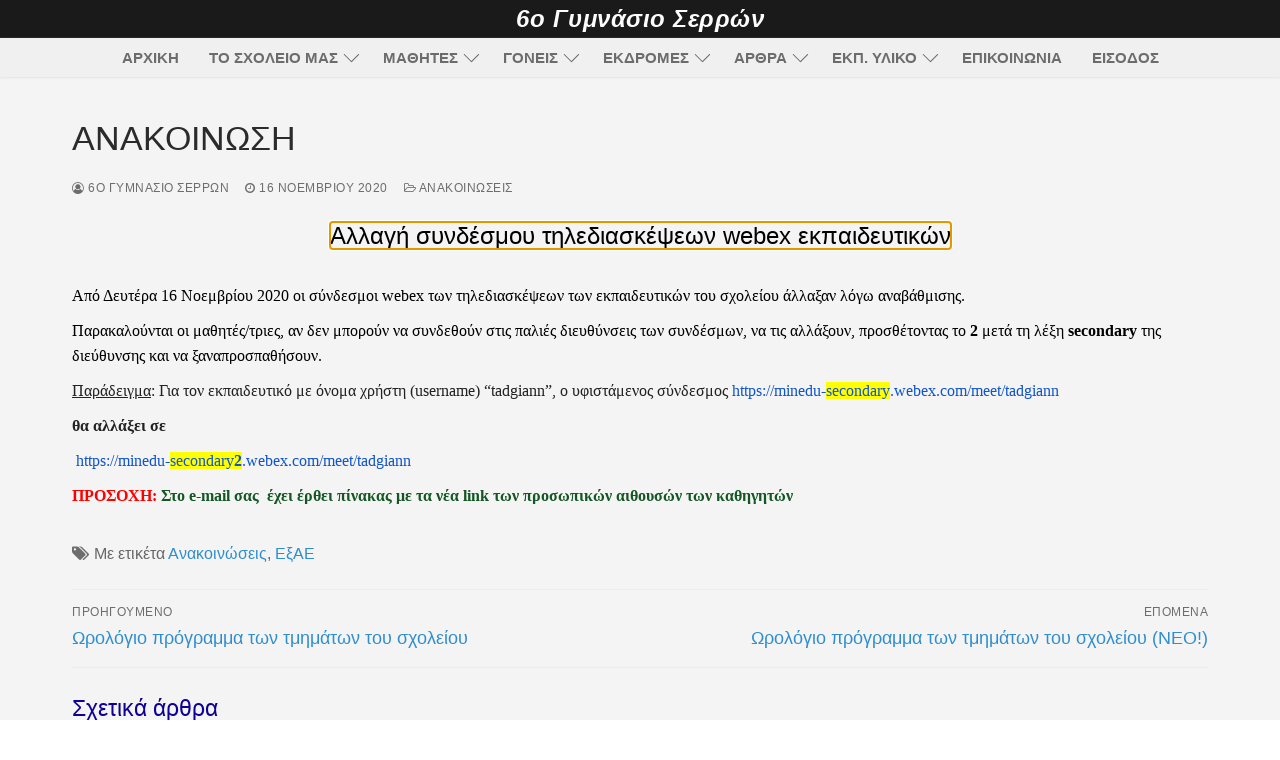

--- FILE ---
content_type: text/html; charset=UTF-8
request_url: https://www.6gymserron.gr/2020/11/16/%CE%B1%CE%BD%CE%B1%CE%BA%CE%BF%CE%B9%CE%BD%CF%89%CF%83%CE%B7/
body_size: 15297
content:
<!doctype html>
<html lang="el">
<head>
	<meta charset="UTF-8">
	<meta name="viewport" content="width=device-width, initial-scale=1, maximum-scale=10.0, user-scalable=yes">
	<link rel="profile" href="http://gmpg.org/xfn/11">
	<title>ΑΝΑΚΟΙΝΩΣΗ &#8211; 6 Γυμνάσιο Σερρών</title>
<meta name='robots' content='max-image-preview:large' />
<link rel="alternate" type="application/rss+xml" title="Ροή RSS &raquo; 6 Γυμνάσιο Σερρών" href="https://www.6gymserron.gr/feed/" />
<link rel="alternate" type="application/rss+xml" title="Ροή Σχολίων &raquo; 6 Γυμνάσιο Σερρών" href="https://www.6gymserron.gr/comments/feed/" />
<link rel="alternate" title="oEmbed (JSON)" type="application/json+oembed" href="https://www.6gymserron.gr/wp-json/oembed/1.0/embed?url=https%3A%2F%2Fwww.6gymserron.gr%2F2020%2F11%2F16%2F%25ce%25b1%25ce%25bd%25ce%25b1%25ce%25ba%25ce%25bf%25ce%25b9%25ce%25bd%25cf%2589%25cf%2583%25ce%25b7%2F" />
<link rel="alternate" title="oEmbed (XML)" type="text/xml+oembed" href="https://www.6gymserron.gr/wp-json/oembed/1.0/embed?url=https%3A%2F%2Fwww.6gymserron.gr%2F2020%2F11%2F16%2F%25ce%25b1%25ce%25bd%25ce%25b1%25ce%25ba%25ce%25bf%25ce%25b9%25ce%25bd%25cf%2589%25cf%2583%25ce%25b7%2F&#038;format=xml" />
<style id='wp-img-auto-sizes-contain-inline-css' type='text/css'>
img:is([sizes=auto i],[sizes^="auto," i]){contain-intrinsic-size:3000px 1500px}
/*# sourceURL=wp-img-auto-sizes-contain-inline-css */
</style>
<style id='wp-emoji-styles-inline-css' type='text/css'>

	img.wp-smiley, img.emoji {
		display: inline !important;
		border: none !important;
		box-shadow: none !important;
		height: 1em !important;
		width: 1em !important;
		margin: 0 0.07em !important;
		vertical-align: -0.1em !important;
		background: none !important;
		padding: 0 !important;
	}
/*# sourceURL=wp-emoji-styles-inline-css */
</style>
<style id='wp-block-library-inline-css' type='text/css'>
:root{--wp-block-synced-color:#7a00df;--wp-block-synced-color--rgb:122,0,223;--wp-bound-block-color:var(--wp-block-synced-color);--wp-editor-canvas-background:#ddd;--wp-admin-theme-color:#007cba;--wp-admin-theme-color--rgb:0,124,186;--wp-admin-theme-color-darker-10:#006ba1;--wp-admin-theme-color-darker-10--rgb:0,107,160.5;--wp-admin-theme-color-darker-20:#005a87;--wp-admin-theme-color-darker-20--rgb:0,90,135;--wp-admin-border-width-focus:2px}@media (min-resolution:192dpi){:root{--wp-admin-border-width-focus:1.5px}}.wp-element-button{cursor:pointer}:root .has-very-light-gray-background-color{background-color:#eee}:root .has-very-dark-gray-background-color{background-color:#313131}:root .has-very-light-gray-color{color:#eee}:root .has-very-dark-gray-color{color:#313131}:root .has-vivid-green-cyan-to-vivid-cyan-blue-gradient-background{background:linear-gradient(135deg,#00d084,#0693e3)}:root .has-purple-crush-gradient-background{background:linear-gradient(135deg,#34e2e4,#4721fb 50%,#ab1dfe)}:root .has-hazy-dawn-gradient-background{background:linear-gradient(135deg,#faaca8,#dad0ec)}:root .has-subdued-olive-gradient-background{background:linear-gradient(135deg,#fafae1,#67a671)}:root .has-atomic-cream-gradient-background{background:linear-gradient(135deg,#fdd79a,#004a59)}:root .has-nightshade-gradient-background{background:linear-gradient(135deg,#330968,#31cdcf)}:root .has-midnight-gradient-background{background:linear-gradient(135deg,#020381,#2874fc)}:root{--wp--preset--font-size--normal:16px;--wp--preset--font-size--huge:42px}.has-regular-font-size{font-size:1em}.has-larger-font-size{font-size:2.625em}.has-normal-font-size{font-size:var(--wp--preset--font-size--normal)}.has-huge-font-size{font-size:var(--wp--preset--font-size--huge)}.has-text-align-center{text-align:center}.has-text-align-left{text-align:left}.has-text-align-right{text-align:right}.has-fit-text{white-space:nowrap!important}#end-resizable-editor-section{display:none}.aligncenter{clear:both}.items-justified-left{justify-content:flex-start}.items-justified-center{justify-content:center}.items-justified-right{justify-content:flex-end}.items-justified-space-between{justify-content:space-between}.screen-reader-text{border:0;clip-path:inset(50%);height:1px;margin:-1px;overflow:hidden;padding:0;position:absolute;width:1px;word-wrap:normal!important}.screen-reader-text:focus{background-color:#ddd;clip-path:none;color:#444;display:block;font-size:1em;height:auto;left:5px;line-height:normal;padding:15px 23px 14px;text-decoration:none;top:5px;width:auto;z-index:100000}html :where(.has-border-color){border-style:solid}html :where([style*=border-top-color]){border-top-style:solid}html :where([style*=border-right-color]){border-right-style:solid}html :where([style*=border-bottom-color]){border-bottom-style:solid}html :where([style*=border-left-color]){border-left-style:solid}html :where([style*=border-width]){border-style:solid}html :where([style*=border-top-width]){border-top-style:solid}html :where([style*=border-right-width]){border-right-style:solid}html :where([style*=border-bottom-width]){border-bottom-style:solid}html :where([style*=border-left-width]){border-left-style:solid}html :where(img[class*=wp-image-]){height:auto;max-width:100%}:where(figure){margin:0 0 1em}html :where(.is-position-sticky){--wp-admin--admin-bar--position-offset:var(--wp-admin--admin-bar--height,0px)}@media screen and (max-width:600px){html :where(.is-position-sticky){--wp-admin--admin-bar--position-offset:0px}}

/*# sourceURL=wp-block-library-inline-css */
</style><style id='global-styles-inline-css' type='text/css'>
:root{--wp--preset--aspect-ratio--square: 1;--wp--preset--aspect-ratio--4-3: 4/3;--wp--preset--aspect-ratio--3-4: 3/4;--wp--preset--aspect-ratio--3-2: 3/2;--wp--preset--aspect-ratio--2-3: 2/3;--wp--preset--aspect-ratio--16-9: 16/9;--wp--preset--aspect-ratio--9-16: 9/16;--wp--preset--color--black: #000000;--wp--preset--color--cyan-bluish-gray: #abb8c3;--wp--preset--color--white: #ffffff;--wp--preset--color--pale-pink: #f78da7;--wp--preset--color--vivid-red: #cf2e2e;--wp--preset--color--luminous-vivid-orange: #ff6900;--wp--preset--color--luminous-vivid-amber: #fcb900;--wp--preset--color--light-green-cyan: #7bdcb5;--wp--preset--color--vivid-green-cyan: #00d084;--wp--preset--color--pale-cyan-blue: #8ed1fc;--wp--preset--color--vivid-cyan-blue: #0693e3;--wp--preset--color--vivid-purple: #9b51e0;--wp--preset--gradient--vivid-cyan-blue-to-vivid-purple: linear-gradient(135deg,rgb(6,147,227) 0%,rgb(155,81,224) 100%);--wp--preset--gradient--light-green-cyan-to-vivid-green-cyan: linear-gradient(135deg,rgb(122,220,180) 0%,rgb(0,208,130) 100%);--wp--preset--gradient--luminous-vivid-amber-to-luminous-vivid-orange: linear-gradient(135deg,rgb(252,185,0) 0%,rgb(255,105,0) 100%);--wp--preset--gradient--luminous-vivid-orange-to-vivid-red: linear-gradient(135deg,rgb(255,105,0) 0%,rgb(207,46,46) 100%);--wp--preset--gradient--very-light-gray-to-cyan-bluish-gray: linear-gradient(135deg,rgb(238,238,238) 0%,rgb(169,184,195) 100%);--wp--preset--gradient--cool-to-warm-spectrum: linear-gradient(135deg,rgb(74,234,220) 0%,rgb(151,120,209) 20%,rgb(207,42,186) 40%,rgb(238,44,130) 60%,rgb(251,105,98) 80%,rgb(254,248,76) 100%);--wp--preset--gradient--blush-light-purple: linear-gradient(135deg,rgb(255,206,236) 0%,rgb(152,150,240) 100%);--wp--preset--gradient--blush-bordeaux: linear-gradient(135deg,rgb(254,205,165) 0%,rgb(254,45,45) 50%,rgb(107,0,62) 100%);--wp--preset--gradient--luminous-dusk: linear-gradient(135deg,rgb(255,203,112) 0%,rgb(199,81,192) 50%,rgb(65,88,208) 100%);--wp--preset--gradient--pale-ocean: linear-gradient(135deg,rgb(255,245,203) 0%,rgb(182,227,212) 50%,rgb(51,167,181) 100%);--wp--preset--gradient--electric-grass: linear-gradient(135deg,rgb(202,248,128) 0%,rgb(113,206,126) 100%);--wp--preset--gradient--midnight: linear-gradient(135deg,rgb(2,3,129) 0%,rgb(40,116,252) 100%);--wp--preset--font-size--small: 13px;--wp--preset--font-size--medium: 20px;--wp--preset--font-size--large: 36px;--wp--preset--font-size--x-large: 42px;--wp--preset--spacing--20: 0.44rem;--wp--preset--spacing--30: 0.67rem;--wp--preset--spacing--40: 1rem;--wp--preset--spacing--50: 1.5rem;--wp--preset--spacing--60: 2.25rem;--wp--preset--spacing--70: 3.38rem;--wp--preset--spacing--80: 5.06rem;--wp--preset--shadow--natural: 6px 6px 9px rgba(0, 0, 0, 0.2);--wp--preset--shadow--deep: 12px 12px 50px rgba(0, 0, 0, 0.4);--wp--preset--shadow--sharp: 6px 6px 0px rgba(0, 0, 0, 0.2);--wp--preset--shadow--outlined: 6px 6px 0px -3px rgb(255, 255, 255), 6px 6px rgb(0, 0, 0);--wp--preset--shadow--crisp: 6px 6px 0px rgb(0, 0, 0);}:where(.is-layout-flex){gap: 0.5em;}:where(.is-layout-grid){gap: 0.5em;}body .is-layout-flex{display: flex;}.is-layout-flex{flex-wrap: wrap;align-items: center;}.is-layout-flex > :is(*, div){margin: 0;}body .is-layout-grid{display: grid;}.is-layout-grid > :is(*, div){margin: 0;}:where(.wp-block-columns.is-layout-flex){gap: 2em;}:where(.wp-block-columns.is-layout-grid){gap: 2em;}:where(.wp-block-post-template.is-layout-flex){gap: 1.25em;}:where(.wp-block-post-template.is-layout-grid){gap: 1.25em;}.has-black-color{color: var(--wp--preset--color--black) !important;}.has-cyan-bluish-gray-color{color: var(--wp--preset--color--cyan-bluish-gray) !important;}.has-white-color{color: var(--wp--preset--color--white) !important;}.has-pale-pink-color{color: var(--wp--preset--color--pale-pink) !important;}.has-vivid-red-color{color: var(--wp--preset--color--vivid-red) !important;}.has-luminous-vivid-orange-color{color: var(--wp--preset--color--luminous-vivid-orange) !important;}.has-luminous-vivid-amber-color{color: var(--wp--preset--color--luminous-vivid-amber) !important;}.has-light-green-cyan-color{color: var(--wp--preset--color--light-green-cyan) !important;}.has-vivid-green-cyan-color{color: var(--wp--preset--color--vivid-green-cyan) !important;}.has-pale-cyan-blue-color{color: var(--wp--preset--color--pale-cyan-blue) !important;}.has-vivid-cyan-blue-color{color: var(--wp--preset--color--vivid-cyan-blue) !important;}.has-vivid-purple-color{color: var(--wp--preset--color--vivid-purple) !important;}.has-black-background-color{background-color: var(--wp--preset--color--black) !important;}.has-cyan-bluish-gray-background-color{background-color: var(--wp--preset--color--cyan-bluish-gray) !important;}.has-white-background-color{background-color: var(--wp--preset--color--white) !important;}.has-pale-pink-background-color{background-color: var(--wp--preset--color--pale-pink) !important;}.has-vivid-red-background-color{background-color: var(--wp--preset--color--vivid-red) !important;}.has-luminous-vivid-orange-background-color{background-color: var(--wp--preset--color--luminous-vivid-orange) !important;}.has-luminous-vivid-amber-background-color{background-color: var(--wp--preset--color--luminous-vivid-amber) !important;}.has-light-green-cyan-background-color{background-color: var(--wp--preset--color--light-green-cyan) !important;}.has-vivid-green-cyan-background-color{background-color: var(--wp--preset--color--vivid-green-cyan) !important;}.has-pale-cyan-blue-background-color{background-color: var(--wp--preset--color--pale-cyan-blue) !important;}.has-vivid-cyan-blue-background-color{background-color: var(--wp--preset--color--vivid-cyan-blue) !important;}.has-vivid-purple-background-color{background-color: var(--wp--preset--color--vivid-purple) !important;}.has-black-border-color{border-color: var(--wp--preset--color--black) !important;}.has-cyan-bluish-gray-border-color{border-color: var(--wp--preset--color--cyan-bluish-gray) !important;}.has-white-border-color{border-color: var(--wp--preset--color--white) !important;}.has-pale-pink-border-color{border-color: var(--wp--preset--color--pale-pink) !important;}.has-vivid-red-border-color{border-color: var(--wp--preset--color--vivid-red) !important;}.has-luminous-vivid-orange-border-color{border-color: var(--wp--preset--color--luminous-vivid-orange) !important;}.has-luminous-vivid-amber-border-color{border-color: var(--wp--preset--color--luminous-vivid-amber) !important;}.has-light-green-cyan-border-color{border-color: var(--wp--preset--color--light-green-cyan) !important;}.has-vivid-green-cyan-border-color{border-color: var(--wp--preset--color--vivid-green-cyan) !important;}.has-pale-cyan-blue-border-color{border-color: var(--wp--preset--color--pale-cyan-blue) !important;}.has-vivid-cyan-blue-border-color{border-color: var(--wp--preset--color--vivid-cyan-blue) !important;}.has-vivid-purple-border-color{border-color: var(--wp--preset--color--vivid-purple) !important;}.has-vivid-cyan-blue-to-vivid-purple-gradient-background{background: var(--wp--preset--gradient--vivid-cyan-blue-to-vivid-purple) !important;}.has-light-green-cyan-to-vivid-green-cyan-gradient-background{background: var(--wp--preset--gradient--light-green-cyan-to-vivid-green-cyan) !important;}.has-luminous-vivid-amber-to-luminous-vivid-orange-gradient-background{background: var(--wp--preset--gradient--luminous-vivid-amber-to-luminous-vivid-orange) !important;}.has-luminous-vivid-orange-to-vivid-red-gradient-background{background: var(--wp--preset--gradient--luminous-vivid-orange-to-vivid-red) !important;}.has-very-light-gray-to-cyan-bluish-gray-gradient-background{background: var(--wp--preset--gradient--very-light-gray-to-cyan-bluish-gray) !important;}.has-cool-to-warm-spectrum-gradient-background{background: var(--wp--preset--gradient--cool-to-warm-spectrum) !important;}.has-blush-light-purple-gradient-background{background: var(--wp--preset--gradient--blush-light-purple) !important;}.has-blush-bordeaux-gradient-background{background: var(--wp--preset--gradient--blush-bordeaux) !important;}.has-luminous-dusk-gradient-background{background: var(--wp--preset--gradient--luminous-dusk) !important;}.has-pale-ocean-gradient-background{background: var(--wp--preset--gradient--pale-ocean) !important;}.has-electric-grass-gradient-background{background: var(--wp--preset--gradient--electric-grass) !important;}.has-midnight-gradient-background{background: var(--wp--preset--gradient--midnight) !important;}.has-small-font-size{font-size: var(--wp--preset--font-size--small) !important;}.has-medium-font-size{font-size: var(--wp--preset--font-size--medium) !important;}.has-large-font-size{font-size: var(--wp--preset--font-size--large) !important;}.has-x-large-font-size{font-size: var(--wp--preset--font-size--x-large) !important;}
/*# sourceURL=global-styles-inline-css */
</style>

<style id='classic-theme-styles-inline-css' type='text/css'>
/*! This file is auto-generated */
.wp-block-button__link{color:#fff;background-color:#32373c;border-radius:9999px;box-shadow:none;text-decoration:none;padding:calc(.667em + 2px) calc(1.333em + 2px);font-size:1.125em}.wp-block-file__button{background:#32373c;color:#fff;text-decoration:none}
/*# sourceURL=/wp-includes/css/classic-themes.min.css */
</style>
<link rel='stylesheet' id='contact-form-7-css' href='https://www.6gymserron.gr/wp-content/plugins/contact-form-7/includes/css/styles.css?ver=6.1.4' type='text/css' media='all' />
<link rel='stylesheet' id='menu-image-css' href='https://www.6gymserron.gr/wp-content/plugins/menu-image/includes/css/menu-image.css?ver=3.13' type='text/css' media='all' />
<link rel='stylesheet' id='dashicons-css' href='https://www.6gymserron.gr/wp-includes/css/dashicons.min.css?ver=6.9' type='text/css' media='all' />
<link rel='stylesheet' id='shared-files-css' href='https://www.6gymserron.gr/wp-content/plugins/shared-files/dist/css/p.css?ver=1.7.58' type='text/css' media='all' />
<style id='shared-files-inline-css' type='text/css'>

        ul.sf-termlist,
        .sf-taglist {
          columns: 240px 5;
        }.shared-files-container .shared-files-main-file-list li { margin-bottom: 16px; } .shared-files-main-elements { background: #f7f7f7; padding: 20px 10px; border-radius: 10px; } 
/*# sourceURL=shared-files-inline-css */
</style>
<link rel='stylesheet' id='shared-files-basiclightbox-css' href='https://www.6gymserron.gr/wp-content/plugins/shared-files/dist/basiclightbox/basicLightbox.min.css?ver=1.7.58' type='text/css' media='all' />
<link rel='stylesheet' id='wpum-frontend-css' href='https://www.6gymserron.gr/wp-content/plugins/wp-user-manager/assets/css/wpum.min.css?ver=2.9.13' type='text/css' media='all' />
<link rel='stylesheet' id='slb_core-css' href='https://www.6gymserron.gr/wp-content/plugins/simple-lightbox/client/css/app.css?ver=2.9.4' type='text/css' media='all' />
<link rel='stylesheet' id='qtip2-css' href='https://www.6gymserron.gr/wp-content/plugins/text-hover/assets/jquery.qtip.min.css?ver=3.0.3' type='text/css' media='all' />
<link rel='stylesheet' id='text-hover-css' href='https://www.6gymserron.gr/wp-content/plugins/text-hover/assets/text-hover.css?ver=4.2' type='text/css' media='all' />
<link rel='stylesheet' id='font-awesome-css' href='https://www.6gymserron.gr/wp-content/themes/customify/assets/fonts/font-awesome/css/font-awesome.min.css?ver=5.0.0' type='text/css' media='all' />
<link rel='stylesheet' id='customify-style-css' href='https://www.6gymserron.gr/wp-content/themes/customify/style.min.css?ver=0.4.13' type='text/css' media='all' />
<style id='customify-style-inline-css' type='text/css'>
.customify-container, .layout-contained, .site-framed .site, .site-boxed .site { max-width: 1200px; } .main-layout-content .entry-content > .alignwide { width: calc( 1200px - 4em ); max-width: 100vw;  }.single-post .content-inner {max-width: 1200px;}.header-top .header--row-inner,body:not(.fl-builder-edit) .button,body:not(.fl-builder-edit) button:not(.menu-mobile-toggle, .components-button, .customize-partial-edit-shortcut-button),body:not(.fl-builder-edit) input[type="button"]:not(.ed_button),button.button,input[type="button"]:not(.ed_button, .components-button, .customize-partial-edit-shortcut-button),input[type="reset"]:not(.components-button, .customize-partial-edit-shortcut-button),input[type="submit"]:not(.components-button, .customize-partial-edit-shortcut-button),.pagination .nav-links > *:hover,.pagination .nav-links span,.nav-menu-desktop.style-full-height .primary-menu-ul > li.current-menu-item > a,.nav-menu-desktop.style-full-height .primary-menu-ul > li.current-menu-ancestor > a,.nav-menu-desktop.style-full-height .primary-menu-ul > li > a:hover,.posts-layout .readmore-button:hover{    background-color: #235787;}.posts-layout .readmore-button {color: #235787;}.pagination .nav-links > *:hover,.pagination .nav-links span,.entry-single .tags-links a:hover,.entry-single .cat-links a:hover,.posts-layout .readmore-button,.posts-layout .readmore-button:hover{    border-color: #235787;}.customify-builder-btn{    background-color: #c3512f;}body{    color: #686868;}abbr, acronym {    border-bottom-color: #686868;}a                {                    color: #2f8ece;}a:hover,a:focus,.link-meta:hover, .link-meta a:hover{    color: #111111;}h2 + h3,.comments-area h2 + .comments-title,.h2 + h3,.comments-area .h2 + .comments-title,.page-breadcrumb {    border-top-color: #eaecee;}blockquote,.site-content .widget-area .menu li.current-menu-item > a:before{    border-left-color: #eaecee;}@media screen and (min-width: 64em) {    .comment-list .children li.comment {        border-left-color: #eaecee;    }    .comment-list .children li.comment:after {        background-color: #eaecee;    }}.page-titlebar, .page-breadcrumb,.posts-layout .entry-inner {    border-bottom-color: #eaecee;}.header-search-form .search-field,.entry-content .page-links a,.header-search-modal,.pagination .nav-links > *,.entry-footer .tags-links a, .entry-footer .cat-links a,.search .content-area article,.site-content .widget-area .menu li.current-menu-item > a,.posts-layout .entry-inner,.post-navigation .nav-links,article.comment .comment-meta,.widget-area .widget_pages li a, .widget-area .widget_categories li a, .widget-area .widget_archive li a, .widget-area .widget_meta li a, .widget-area .widget_nav_menu li a, .widget-area .widget_product_categories li a, .widget-area .widget_recent_entries li a, .widget-area .widget_rss li a,.widget-area .widget_recent_comments li{    border-color: #eaecee;}.header-search-modal::before {    border-top-color: #eaecee;    border-left-color: #eaecee;}@media screen and (min-width: 48em) {    .content-sidebar.sidebar_vertical_border .content-area {        border-right-color: #eaecee;    }    .sidebar-content.sidebar_vertical_border .content-area {        border-left-color: #eaecee;    }    .sidebar-sidebar-content.sidebar_vertical_border .sidebar-primary {        border-right-color: #eaecee;    }    .sidebar-sidebar-content.sidebar_vertical_border .sidebar-secondary {        border-right-color: #eaecee;    }    .content-sidebar-sidebar.sidebar_vertical_border .sidebar-primary {        border-left-color: #eaecee;    }    .content-sidebar-sidebar.sidebar_vertical_border .sidebar-secondary {        border-left-color: #eaecee;    }    .sidebar-content-sidebar.sidebar_vertical_border .content-area {        border-left-color: #eaecee;        border-right-color: #eaecee;    }    .sidebar-content-sidebar.sidebar_vertical_border .content-area {        border-left-color: #eaecee;        border-right-color: #eaecee;    }}article.comment .comment-post-author {background: #6d6d6d;}.pagination .nav-links > *,.link-meta,.link-meta a,.color-meta,.entry-single .tags-links:before,.entry-single .cats-links:before{    color: #6d6d6d;}h1, h2, h3, h4, h5, h6 { color: #0f0096;}.site-content .widget-title { color: #444444;}h1, h2, h3, h4, h5, h6, .h1, .h2, .h3, .h4, .h5, .h6 {font-style: normal;font-weight: normal;text-decoration: none;text-transform: none;}.site-content .widget-title {font-size: 9px;}.site-branding .site-description {font-style: normal;text-transform: none;}#page-cover {background-image: url("https://www.6gymserron.gr/wp-content/themes/customify/assets/images/default-cover.jpg");}.sub-menu .li-duplicator {display:none !important;}.builder-header-html-item.item--html p, .builder-header-html-item.item--html {font-style: italic;font-weight: bold;text-transform: none;font-size: 24px;letter-spacing: 0.5px;}.header-search_icon-item .header-search-modal  {border-style: solid;} .header-search_icon-item .search-field  {border-style: solid;} .dark-mode .header-search_box-item .search-form-fields, .header-search_box-item .search-form-fields  {border-style: solid;} .nav-menu-desktop.style-border-bottom .primary-menu-ul > li > a .link-before:before, .nav-menu-desktop.style-border-top .primary-menu-ul > li > a .link-before:before  { height: 0px; }.nav-menu-desktop.style-border-bottom .primary-menu-ul > li > a .link-before:before { bottom: 0px; } .nav-menu-desktop.style-border-top .primary-menu-ul > li > a .link-before:before { top: 0px; }.builder-item--primary-menu .nav-icon-angle { width: 11px; height: 11px; }.builder-item--primary-menu .nav-menu-desktop .primary-menu-ul > li > a,.builder-item-sidebar .primary-menu-sidebar .primary-menu-ul > li > a {font-size: 15px;letter-spacing: 0px;}a.item--button {font-weight: 500;font-size: 11px;}.site-content .content-area  {background-color: #f4f4f4;} .site-content  {background-color: #f4f4f4;} /* CSS for desktop */#blog-posts .entry-inner  {margin-top: 0px;margin-right: 0px;margin-bottom: 0px;margin-left: 0px;} #blog-posts .posts-layout .entry .entry-media:not(.no-ratio) {padding-top: %;}#page-cover {text-align: center;}#page-cover .page-cover-inner {min-height: 366px;}.header--row.header-top .customify-grid, .header--row.header-top .style-full-height .primary-menu-ul > li > a {min-height: 30px;}.header--row.header-main .customify-grid, .header--row.header-main .style-full-height .primary-menu-ul > li > a {min-height: 35px;}.header--row.header-bottom .customify-grid, .header--row.header-bottom .style-full-height .primary-menu-ul > li > a {min-height: 0px;}.site-header .site-branding img { max-width: 35px; } .site-header .cb-row--mobile .site-branding img { width: 35px; }.header--row .builder-first--nav-icon {text-align: right;}.header-search_icon-item .search-submit {margin-left: -40px;}.header-search_box-item .search-submit{margin-left: -40px;} .header-search_box-item .woo_bootster_search .search-submit{margin-left: -40px;} .header-search_box-item .header-search-form button.search-submit{margin-left:-40px;}.header--row .builder-first--primary-menu {text-align: right;}.header-social-icons.customify-builder-social-icons li a { font-size: 15px; }.footer--row .builder-item--footer-1, .builder-item.builder-item--group .item--inner.builder-item--footer-1 {margin-top: 0px;margin-right: 0px;margin-bottom: 0px;margin-left: 0px;}/* CSS for tablet */@media screen and (max-width: 1024px) { #page-cover .page-cover-inner {min-height: 250px;}.header--row .builder-first--nav-icon {text-align: right;}.header-search_icon-item .search-submit {margin-left: -40px;}.header-search_box-item .search-submit{margin-left: -40px;} .header-search_box-item .woo_bootster_search .search-submit{margin-left: -40px;} .header-search_box-item .header-search-form button.search-submit{margin-left:-40px;} }/* CSS for mobile */@media screen and (max-width: 568px) { #page-cover .page-cover-inner {min-height: 200px;}.header--row.header-top .customify-grid, .header--row.header-top .style-full-height .primary-menu-ul > li > a {min-height: 33px;}.header--row .builder-first--nav-icon {text-align: right;}.header-search_icon-item .search-submit {margin-left: -40px;}.header-search_box-item .search-submit{margin-left: -40px;} .header-search_box-item .woo_bootster_search .search-submit{margin-left: -40px;} .header-search_box-item .header-search-form button.search-submit{margin-left:-40px;} }
/*# sourceURL=customify-style-inline-css */
</style>
<script type="text/javascript" src="https://www.6gymserron.gr/wp-includes/js/jquery/jquery.min.js?ver=3.7.1" id="jquery-core-js"></script>
<script type="text/javascript" src="https://www.6gymserron.gr/wp-includes/js/jquery/jquery-migrate.min.js?ver=3.4.1" id="jquery-migrate-js"></script>
<script type="text/javascript" src="https://www.6gymserron.gr/wp-content/plugins/shared-files/dist/js/p.js?ver=1.7.58" id="shared-files-js"></script>
<script type="text/javascript" id="shared-files-js-after">
/* <![CDATA[ */
jQuery(document).ready(function($) {
      if (typeof ajaxurl === 'undefined') {
        ajaxurl = 'https://www.6gymserron.gr/wp-admin/admin-ajax.php'; // get ajaxurl
      }
      });
//# sourceURL=shared-files-js-after
/* ]]> */
</script>
<script type="text/javascript" src="https://www.6gymserron.gr/wp-content/plugins/shared-files/dist/basiclightbox/basicLightbox.min.js?ver=1.7.58" id="shared-files-basiclightbox-js"></script>
<link rel="https://api.w.org/" href="https://www.6gymserron.gr/wp-json/" /><link rel="alternate" title="JSON" type="application/json" href="https://www.6gymserron.gr/wp-json/wp/v2/posts/377" /><link rel="EditURI" type="application/rsd+xml" title="RSD" href="https://www.6gymserron.gr/xmlrpc.php?rsd" />
<meta name="generator" content="WordPress 6.9" />
<link rel="canonical" href="https://www.6gymserron.gr/2020/11/16/%ce%b1%ce%bd%ce%b1%ce%ba%ce%bf%ce%b9%ce%bd%cf%89%cf%83%ce%b7/" />
<link rel='shortlink' href='https://www.6gymserron.gr/?p=377' />
</head>

<body class="wp-singular post-template-default single single-post postid-377 single-format-standard wp-theme-customify content main-layout-content site-full-width menu_sidebar_slide_left">
<div id="page" class="site no-box-shadow">
	<a class="skip-link screen-reader-text" href="#site-content">Μετάβαση στο περιεχόμενο</a>
	<a class="close is-size-medium  close-panel close-sidebar-panel" href="#">
        <span class="hamburger hamburger--squeeze is-active">
            <span class="hamburger-box">
              <span class="hamburger-inner"><span class="screen-reader-text">Μενού</span></span>
            </span>
        </span>
        <span class="screen-reader-text">Κλείσιμο</span>
        </a><header id="masthead" class="site-header header-v2"><div id="masthead-inner" class="site-header-inner">							<div  class="header-top header--row layout-fullwidth"  id="cb-row--header-top"  data-row-id="top"  data-show-on="mobile">
								<div class="header--row-inner header-top-inner dark-mode">
									<div class="customify-container">
										<div class="cb-row--mobile hide-on-desktop customify-grid customify-grid-middle"><div class="row-v2 row-v2-top no-center no-right"><div class="col-v2 col-v2-left"><div class="item--inner builder-item--html" data-section="header_html" data-item-id="html" ><div class="builder-header-html-item item--html"><p>6ο Γυμνάσιο Σερρών</p>
</div></div></div></div></div>									</div>
								</div>
							</div>
														<div  class="header-main header--row layout-full-contained"  id="cb-row--header-main"  data-row-id="main"  data-show-on="desktop mobile">
								<div class="header--row-inner header-main-inner dark-mode">
									<div class="customify-container">
										<div class="customify-grid  cb-row--desktop hide-on-mobile hide-on-tablet customify-grid-middle"><div class="row-v2 row-v2-main no-left no-right"><div class="col-v2 col-v2-left"></div><div class="col-v2 col-v2-center"><div class="item--inner builder-item--html" data-section="header_html" data-item-id="html" ><div class="builder-header-html-item item--html"><p>6ο Γυμνάσιο Σερρών</p>
</div></div></div><div class="col-v2 col-v2-right"></div></div></div><div class="cb-row--mobile hide-on-desktop customify-grid customify-grid-middle"><div class="row-v2 row-v2-main no-center"><div class="col-v2 col-v2-left"><div class="item--inner builder-item--logo" data-section="title_tagline" data-item-id="logo" >		<div class="site-branding logo-left">
			<div class="site-name-desc">						<p class="site-title">
							<a href="https://www.6gymserron.gr/" rel="home">6 Γυμνάσιο Σερρών</a>
						</p>
						</div>		</div><!-- .site-branding -->
		</div></div><div class="col-v2 col-v2-right"><div class="item--inner builder-item--search_icon" data-section="search_icon" data-item-id="search_icon" ><div class="header-search_icon-item item--search_icon">		<a class="search-icon" href="#" aria-label="άνοιγμα εργαλείου αναζήτησης">
			<span class="ic-search">
				<svg aria-hidden="true" focusable="false" role="presentation" xmlns="http://www.w3.org/2000/svg" width="20" height="21" viewBox="0 0 20 21">
					<path fill="currentColor" fill-rule="evenodd" d="M12.514 14.906a8.264 8.264 0 0 1-4.322 1.21C3.668 16.116 0 12.513 0 8.07 0 3.626 3.668.023 8.192.023c4.525 0 8.193 3.603 8.193 8.047 0 2.033-.769 3.89-2.035 5.307l4.999 5.552-1.775 1.597-5.06-5.62zm-4.322-.843c3.37 0 6.102-2.684 6.102-5.993 0-3.31-2.732-5.994-6.102-5.994S2.09 4.76 2.09 8.07c0 3.31 2.732 5.993 6.102 5.993z"></path>
				</svg>
			</span>
			<span class="ic-close">
				<svg version="1.1" id="Capa_1" xmlns="http://www.w3.org/2000/svg" xmlns:xlink="http://www.w3.org/1999/xlink" x="0px" y="0px" width="612px" height="612px" viewBox="0 0 612 612" fill="currentColor" style="enable-background:new 0 0 612 612;" xml:space="preserve"><g><g id="cross"><g><polygon points="612,36.004 576.521,0.603 306,270.608 35.478,0.603 0,36.004 270.522,306.011 0,575.997 35.478,611.397 306,341.411 576.521,611.397 612,575.997 341.459,306.011 " /></g></g></g><g></g><g></g><g></g><g></g><g></g><g></g><g></g><g></g><g></g><g></g><g></g><g></g><g></g><g></g><g></g></svg>
			</span>
			<span class="arrow-down"></span>
		</a>
		<div class="header-search-modal-wrapper">
			<form role="search" class="header-search-modal header-search-form" action="https://www.6gymserron.gr/">
				<label>
					<span class="screen-reader-text">Αναζήτηση για:</span>
					<input type="search" class="search-field" placeholder="Αναζήτηση …" value="" name="s" title="Αναζήτηση για:" />
				</label>
				<button type="submit" class="search-submit" aria-label="υποβολή αναζήτησης">
					<svg aria-hidden="true" focusable="false" role="presentation" xmlns="http://www.w3.org/2000/svg" width="20" height="21" viewBox="0 0 20 21">
						<path fill="currentColor" fill-rule="evenodd" d="M12.514 14.906a8.264 8.264 0 0 1-4.322 1.21C3.668 16.116 0 12.513 0 8.07 0 3.626 3.668.023 8.192.023c4.525 0 8.193 3.603 8.193 8.047 0 2.033-.769 3.89-2.035 5.307l4.999 5.552-1.775 1.597-5.06-5.62zm-4.322-.843c3.37 0 6.102-2.684 6.102-5.993 0-3.31-2.732-5.994-6.102-5.994S2.09 4.76 2.09 8.07c0 3.31 2.732 5.993 6.102 5.993z"></path>
					</svg>
				</button>
			</form>
		</div>
		</div></div><div class="item--inner builder-item--nav-icon" data-section="header_menu_icon" data-item-id="nav-icon" >		<button type="button" class="menu-mobile-toggle item-button is-size-desktop-medium is-size-tablet-medium is-size-mobile-medium"  aria-label="nav icon">
			<span class="hamburger hamburger--squeeze">
				<span class="hamburger-box">
					<span class="hamburger-inner"></span>
				</span>
			</span>
			<span class="nav-icon--label hide-on-tablet hide-on-mobile">Μενού</span></button>
		</div></div></div></div>									</div>
								</div>
							</div>
														<div  class="header-bottom header--row layout-full-contained"  id="cb-row--header-bottom"  data-row-id="bottom"  data-show-on="desktop">
								<div class="header--row-inner header-bottom-inner light-mode">
									<div class="customify-container">
										<div class="customify-grid  cb-row--desktop hide-on-mobile hide-on-tablet customify-grid-middle"><div class="row-v2 row-v2-bottom no-left no-right"><div class="col-v2 col-v2-left"></div><div class="col-v2 col-v2-center"><div class="item--inner builder-item--primary-menu has_menu" data-section="header_menu_primary" data-item-id="primary-menu" ><nav  id="site-navigation-bottom-desktop" class="site-navigation primary-menu primary-menu-bottom nav-menu-desktop primary-menu-desktop style-border-bottom"><ul id="menu-6gymnasio" class="primary-menu-ul menu nav-menu"><li id="menu-item--bottom-desktop-1311" class="menu-item menu-item-type-post_type menu-item-object-page menu-item-home menu-item-1311"><a href="https://www.6gymserron.gr/"><span class="link-before">Αρχική</span></a></li>
<li id="menu-item--bottom-desktop-490" class="menu-item menu-item-type-custom menu-item-object-custom menu-item-has-children menu-item-490"><a href="#"><span class="link-before">Το σχολείο μας<span class="nav-icon-angle">&nbsp;</span></span></a>
<ul class="sub-menu sub-lv-0">
	<li id="menu-item--bottom-desktop-452" class="menu-item menu-item-type-post_type menu-item-object-page menu-item-452"><a href="https://www.6gymserron.gr/%ce%b4%ce%b9%ce%bf%ce%af%ce%ba%ce%b7%cf%83%ce%b7/"><span class="link-before">Διοίκηση</span></a></li>
	<li id="menu-item--bottom-desktop-4132" class="menu-item menu-item-type-post_type menu-item-object-post menu-item-4132"><a href="https://www.6gymserron.gr/2025/01/08/%ce%b5%cf%83%cf%89%cf%84%ce%b5%cf%81%ce%b9%ce%ba%cf%8c%cf%82-%cf%83%cf%87%ce%bf%ce%bb%ce%b9%ce%ba%cf%8c%cf%82-%ce%ba%ce%b1%ce%bd%ce%bf%ce%bd%ce%b9%cf%83%ce%bc%cf%8c%cf%82/"><span class="link-before">Εσωτερικός Κανονισμός</span></a></li>
	<li id="menu-item--bottom-desktop-2501" class="menu-item menu-item-type-post_type menu-item-object-page menu-item-2501"><a href="https://www.6gymserron.gr/%cf%83%cf%8d%ce%bb%ce%bb%ce%bf%ce%b3%ce%bf%cf%82-%ce%b3%ce%bf%ce%bd%ce%ad%cf%89%ce%bd-%ce%ba%ce%b7%ce%b4%ce%b5%ce%bc%cf%8c%ce%bd%cf%89%ce%bd/"><span class="link-before">Σύλλογος Γονέων και Κηδεμόνων</span></a></li>
	<li id="menu-item--bottom-desktop-3856" class="menu-item menu-item-type-post_type menu-item-object-page menu-item-3856"><a href="https://www.6gymserron.gr/%cf%80%cf%81%ce%bf%cf%83%cf%89%cf%80%ce%b9%ce%ba%cf%8c/"><span class="link-before">Προσωπικό</span></a></li>
	<li id="menu-item--bottom-desktop-3202" class="menu-item menu-item-type-post_type menu-item-object-page menu-item-3202"><a href="https://www.6gymserron.gr/%cf%84%ce%bc%ce%ae%ce%bc%ce%b1%cf%84%ce%b1-%cf%85%cf%80%ce%b5%cf%8d%ce%b8%cf%85%ce%bd%ce%bf%ce%b9-2023-24/"><span class="link-before">Τμήματα – Υπεύθυνοι</span></a></li>
	<li id="menu-item--bottom-desktop-435" class="menu-item menu-item-type-post_type menu-item-object-page menu-item-435"><a href="https://www.6gymserron.gr/%cf%89%cf%81%ce%ac%cf%81%ce%b9%ce%bf-%ce%bb%ce%b5%ce%b9%cf%84%ce%bf%cf%85%cf%81%ce%b3%ce%af%ce%b1%cf%82/"><span class="link-before">Ωράριο Λειτουργίας</span></a></li>
	<li id="menu-item--bottom-desktop-2747" class="menu-item menu-item-type-post_type menu-item-object-page menu-item-2747"><a href="https://www.6gymserron.gr/%cf%80%ce%b1%cf%81%ce%bf%cf%85%cf%83%ce%af%ce%b1%cf%83%ce%b7-%cf%84%ce%bf%cf%85-%cf%83%cf%87%ce%bf%ce%bb%ce%b5%ce%af%ce%bf%cf%85/"><span class="link-before">Παρουσίαση του σχολείου</span></a></li>
	<li id="menu-item--bottom-desktop-436" class="menu-item menu-item-type-post_type menu-item-object-page menu-item-436"><a href="https://www.6gymserron.gr/%cf%85%cf%80%ce%bf%ce%b4%ce%bf%ce%bc%ce%ad%cf%82/"><span class="link-before">Υποδομές</span></a></li>
	<li id="menu-item--bottom-desktop-2014" class="menu-item menu-item-type-post_type menu-item-object-page menu-item-2014"><a href="https://www.6gymserron.gr/%ce%b5%ce%be%ce%b1%ce%b5/"><span class="link-before">ΕξΑΕ</span></a></li>
</ul>
</li>
<li id="menu-item--bottom-desktop-766" class="menu-item menu-item-type-custom menu-item-object-custom menu-item-has-children menu-item-766"><a href="#"><span class="link-before">Μαθητές<span class="nav-icon-angle">&nbsp;</span></span></a>
<ul class="sub-menu sub-lv-0">
	<li id="menu-item--bottom-desktop-2847" class="menu-item menu-item-type-custom menu-item-object-custom menu-item-has-children menu-item-2847"><a href="#"><span class="link-before">Μαθήματα<span class="nav-icon-angle">&nbsp;</span></span></a>
	<ul class="sub-menu sub-lv-1">
		<li id="menu-item--bottom-desktop-2553" class="menu-item menu-item-type-taxonomy menu-item-object-category menu-item-2553"><a href="https://www.6gymserron.gr/category/mathites/mathimata/%ce%b1%ce%b3%ce%b3%ce%bb%ce%b9%ce%ba%ce%ac/"><span class="link-before">Αγγλικά</span></a></li>
		<li id="menu-item--bottom-desktop-3243" class="menu-item menu-item-type-taxonomy menu-item-object-category menu-item-3243"><a href="https://www.6gymserron.gr/category/mathites/mathimata/%ce%b3%ce%b5%cf%81%ce%bc%ce%b1%ce%bd%ce%b9%ce%ba%ce%ac/"><span class="link-before">Γερμανικά</span></a></li>
		<li id="menu-item--bottom-desktop-2554" class="menu-item menu-item-type-taxonomy menu-item-object-category menu-item-2554"><a href="https://www.6gymserron.gr/category/mathites/mathimata/%ce%b9%cf%83%cf%84%ce%bf%cf%81%ce%af%ce%b1/"><span class="link-before">Ιστορία</span></a></li>
		<li id="menu-item--bottom-desktop-2555" class="menu-item menu-item-type-taxonomy menu-item-object-category menu-item-2555"><a href="https://www.6gymserron.gr/category/mathites/mathimata/%ce%ba%ce%b1%ce%bb%ce%bb%ce%b9%cf%84%ce%b5%cf%87%ce%bd%ce%b9%ce%ba%ce%ac/"><span class="link-before">Καλλιτεχνικά</span></a></li>
		<li id="menu-item--bottom-desktop-2852" class="menu-item menu-item-type-taxonomy menu-item-object-category menu-item-2852"><a href="https://www.6gymserron.gr/category/mathites/mathimata/%ce%ba%ce%bf%ce%b9%ce%bd-%cf%80%ce%bf%ce%bb-%ce%b1%ce%b3%cf%89%ce%b3%ce%ae/"><span class="link-before">Κοινωνική και πολιτική αγωγή</span></a></li>
		<li id="menu-item--bottom-desktop-2556" class="menu-item menu-item-type-taxonomy menu-item-object-category menu-item-2556"><a href="https://www.6gymserron.gr/category/mathites/mathimata/%ce%bf%ce%b9%ce%ba%ce%b9%ce%b1%ce%ba%ce%ae-%ce%bf%ce%b9%ce%ba%ce%bf%ce%bd%ce%bf%ce%bc%ce%af%ce%b1/"><span class="link-before">Οικιακή Οικονομία</span></a></li>
		<li id="menu-item--bottom-desktop-2848" class="menu-item menu-item-type-taxonomy menu-item-object-category menu-item-2848"><a href="https://www.6gymserron.gr/category/%cf%80%ce%bb%ce%b7%cf%81%ce%bf%cf%86%ce%bf%cf%81%ce%b9%ce%ba%ce%ae/"><span class="link-before">Πληροφορική</span></a></li>
		<li id="menu-item--bottom-desktop-2849" class="menu-item menu-item-type-taxonomy menu-item-object-category menu-item-2849"><a href="https://www.6gymserron.gr/category/%cf%84%ce%b5%cf%87%ce%bd%ce%bf%ce%bb%ce%bf%ce%b3%ce%af%ce%b1/"><span class="link-before">Τεχνολογία</span></a></li>
		<li id="menu-item--bottom-desktop-2850" class="menu-item menu-item-type-taxonomy menu-item-object-category menu-item-2850"><a href="https://www.6gymserron.gr/category/fysikes-epistimes/"><span class="link-before">Φυσικές επιστήμες</span></a></li>
	</ul>
</li>
	<li id="menu-item--bottom-desktop-422" class="menu-item menu-item-type-taxonomy menu-item-object-category menu-item-422"><a href="https://www.6gymserron.gr/category/mathites/programmata/"><span class="link-before">Προγράμματα</span></a></li>
	<li id="menu-item--bottom-desktop-1869" class="menu-item menu-item-type-taxonomy menu-item-object-category menu-item-1869"><a href="https://www.6gymserron.gr/category/mathites/draseis/"><span class="link-before">Δράσεις</span></a></li>
	<li id="menu-item--bottom-desktop-2552" class="menu-item menu-item-type-taxonomy menu-item-object-category menu-item-2552"><a href="https://www.6gymserron.gr/category/mathites/ergasies/"><span class="link-before">Εργασίες</span></a></li>
	<li id="menu-item--bottom-desktop-440" class="menu-item menu-item-type-taxonomy menu-item-object-category menu-item-440"><a href="https://www.6gymserron.gr/category/mathites/ekdiloseis/"><span class="link-before">Εκδηλώσεις</span></a></li>
	<li id="menu-item--bottom-desktop-1895" class="menu-item menu-item-type-taxonomy menu-item-object-category menu-item-has-children menu-item-1895"><a href="https://www.6gymserron.gr/category/mathites/ekdromes-ekp-episk/"><span class="link-before">Εκδρομές &#8211; Εκπ. επισκέψεις<span class="nav-icon-angle">&nbsp;</span></span></a>
	<ul class="sub-menu sub-lv-1">
		<li id="menu-item--bottom-desktop-1876" class="menu-item menu-item-type-taxonomy menu-item-object-category menu-item-1876"><a href="https://www.6gymserron.gr/category/mathites/ekdromes-ekp-episk/ekpaid-episk/"><span class="link-before">Εκπαιδευτικές επισκέψεις</span></a></li>
	</ul>
</li>
	<li id="menu-item--bottom-desktop-1860" class="menu-item menu-item-type-taxonomy menu-item-object-category menu-item-1860"><a href="https://www.6gymserron.gr/category/mathites/diagonismoi/"><span class="link-before">Διαγωνισμοί</span></a></li>
	<li id="menu-item--bottom-desktop-4230" class="menu-item menu-item-type-taxonomy menu-item-object-category menu-item-4230"><a href="https://www.6gymserron.gr/category/mathites/%ce%b1%ce%b3%cf%8e%ce%bd%ce%b5%cf%82/"><span class="link-before">Αγώνες</span></a></li>
	<li id="menu-item--bottom-desktop-2987" class="menu-item menu-item-type-taxonomy menu-item-object-category menu-item-2987"><a href="https://www.6gymserron.gr/category/mathites/%ce%b5%ce%bd%ce%b7%ce%bc%ce%b5%cf%81%cf%8e%cf%83%ce%b5%ce%b9%cf%82/"><span class="link-before">Ενημερώσεις</span></a></li>
</ul>
</li>
<li id="menu-item--bottom-desktop-767" class="menu-item menu-item-type-custom menu-item-object-custom menu-item-has-children menu-item-767"><a href="#"><span class="link-before">Γονείς<span class="nav-icon-angle">&nbsp;</span></span></a>
<ul class="sub-menu sub-lv-0">
	<li id="menu-item--bottom-desktop-2561" class="menu-item menu-item-type-post_type menu-item-object-page menu-item-2561"><a href="https://www.6gymserron.gr/%cf%83%cf%8d%ce%bb%ce%bb%ce%bf%ce%b3%ce%bf%cf%82-%ce%b3%ce%bf%ce%bd%ce%ad%cf%89%ce%bd-%ce%ba%ce%b7%ce%b4%ce%b5%ce%bc%cf%8c%ce%bd%cf%89%ce%bd/"><span class="link-before">Σύλλογος Γονέων και Κηδεμόνων</span></a></li>
	<li id="menu-item--bottom-desktop-801" class="menu-item menu-item-type-taxonomy menu-item-object-category menu-item-801"><a href="https://www.6gymserron.gr/category/%ce%b3%ce%bf%ce%bd%ce%b5%ce%af%cf%82/%ce%b5%ce%bd%ce%b7%ce%bc%ce%ad%cf%81%cf%89%cf%83%ce%b7/"><span class="link-before">Ενημέρωση</span></a></li>
	<li id="menu-item--bottom-desktop-803" class="menu-item menu-item-type-taxonomy menu-item-object-category menu-item-803"><a href="https://www.6gymserron.gr/category/%ce%b3%ce%bf%ce%bd%ce%b5%ce%af%cf%82/chrisima-entypa/"><span class="link-before">Χρήσιμα Έντυπα</span></a></li>
	<li id="menu-item--bottom-desktop-4678" class="menu-item menu-item-type-post_type menu-item-object-post menu-item-4678"><a href="https://www.6gymserron.gr/2025/11/05/%cf%8e%cf%81%ce%b5%cf%82-%ce%b5%ce%bd%ce%b7%ce%bc%ce%ad%cf%81%cf%89%cf%83%ce%b7%cf%82-%ce%b3%ce%bf%ce%bd%ce%ad%cf%89%ce%bd-2025-26/"><span class="link-before">Ώρες ενημέρωσης γονέων 2025-26</span></a></li>
</ul>
</li>
<li id="menu-item--bottom-desktop-4116" class="menu-item menu-item-type-custom menu-item-object-custom menu-item-has-children menu-item-4116"><a href="#"><span class="link-before">Εκδρομές<span class="nav-icon-angle">&nbsp;</span></span></a>
<ul class="sub-menu sub-lv-0">
	<li id="menu-item--bottom-desktop-4118" class="menu-item menu-item-type-taxonomy menu-item-object-category menu-item-4118"><a href="https://www.6gymserron.gr/category/ekdromes/ekdromes-prok/"><span class="link-before">Προκηρύξεις</span></a></li>
	<li id="menu-item--bottom-desktop-4117" class="menu-item menu-item-type-taxonomy menu-item-object-category menu-item-4117"><a href="https://www.6gymserron.gr/category/ekdromes/ekdromes-axiol/"><span class="link-before">Αξιολογήσεις</span></a></li>
</ul>
</li>
<li id="menu-item--bottom-desktop-1609" class="menu-item menu-item-type-custom menu-item-object-custom menu-item-has-children menu-item-1609"><a href="#"><span class="link-before">Αρθρα<span class="nav-icon-angle">&nbsp;</span></span></a>
<ul class="sub-menu sub-lv-0">
	<li id="menu-item--bottom-desktop-3223" class="menu-item menu-item-type-post_type menu-item-object-page menu-item-3223"><a href="https://www.6gymserron.gr/%cf%80%cf%81%cf%8c%cf%83%cf%86%ce%b1%cf%84%ce%b5%cf%82-%ce%b4%ce%b7%ce%bc%ce%bf%cf%83%ce%b9%ce%b5%cf%8d%cf%83%ce%b5%ce%b9%cf%82/"><span class="link-before">Πρόσφατες δημοσιεύσεις</span></a></li>
	<li id="menu-item--bottom-desktop-1610" class="menu-item menu-item-type-taxonomy menu-item-object-category current-post-ancestor current-menu-parent current-post-parent menu-item-1610"><a href="https://www.6gymserron.gr/category/anakoinvseis/"><span class="link-before">Ανακοινώσεις</span></a></li>
	<li id="menu-item--bottom-desktop-1778" class="menu-item menu-item-type-custom menu-item-object-custom menu-item-1778"><a href="https://www.6gymserron.gr/?page_id=1780"><span class="link-before">Αρχείο άρθρων</span></a></li>
</ul>
</li>
<li id="menu-item--bottom-desktop-489" class="menu-item menu-item-type-custom menu-item-object-custom menu-item-has-children menu-item-489"><a href="#"><span class="link-before">Εκπ. Υλικό<span class="nav-icon-angle">&nbsp;</span></span></a>
<ul class="sub-menu sub-lv-0">
	<li id="menu-item--bottom-desktop-2431" class="menu-item menu-item-type-taxonomy menu-item-object-category menu-item-2431"><a href="https://www.6gymserron.gr/category/ekpaideytikpo-yliko/a-gymnasiou/"><span class="link-before">Α&#8217; Γυμνασίου</span></a></li>
	<li id="menu-item--bottom-desktop-2679" class="menu-item menu-item-type-taxonomy menu-item-object-category menu-item-2679"><a href="https://www.6gymserron.gr/category/ekpaideytikpo-yliko/b-gymnasiou/"><span class="link-before">Β&#8217; Γυμνασίου</span></a></li>
	<li id="menu-item--bottom-desktop-2713" class="menu-item menu-item-type-taxonomy menu-item-object-category menu-item-2713"><a href="https://www.6gymserron.gr/category/ekpaideytikpo-yliko/c-gymnasiou/"><span class="link-before">Γ&#8217; Γυμνασίου</span></a></li>
	<li id="menu-item--bottom-desktop-3392" class="menu-item menu-item-type-custom menu-item-object-custom menu-item-3392"><a href="https://gymnasio24.blogspot.com"><span class="link-before">Ηλεκτρονικά Μαθήματα Γυμνασίου</span></a></li>
</ul>
</li>
<li id="menu-item--bottom-desktop-415" class="menu-item menu-item-type-post_type menu-item-object-page menu-item-415"><a href="https://www.6gymserron.gr/%ce%b5%cf%80%ce%b9%ce%ba%ce%bf%ce%b9%ce%bd%cf%89%ce%bd%ce%af%ce%b1/"><span class="link-before">Επικοινωνία</span></a></li>
<li id="menu-item--bottom-desktop-1329" class="users-wp-menu users-wp-login-nav menu-item menu-item-type-custom menu-item-object-custom menu-item-1329"><a href="https://www.6gymserron.gr/?page_id=1744"><span class="link-before">Είσοδος</span></a></li>
</ul></nav></div></div><div class="col-v2 col-v2-right"></div></div></div>									</div>
								</div>
							</div>
							<div id="header-menu-sidebar" class="header-menu-sidebar menu-sidebar-panel dark-mode"><div id="header-menu-sidebar-bg" class="header-menu-sidebar-bg"><div id="header-menu-sidebar-inner" class="header-menu-sidebar-inner"><div class="builder-item-sidebar mobile-item--search_box"><div class="item--inner" data-item-id="search_box" data-section="search_box"><div class="header-search_box-item item--search_box">		<form role="search" class="header-search-form " action="https://www.6gymserron.gr/">
			<div class="search-form-fields">
				<span class="screen-reader-text">Αναζήτηση για:</span>
				
				<input type="search" class="search-field" placeholder="Αναζήτηση …" value="" name="s" title="Αναζήτηση για:" />

							</div>
			<button type="submit" class="search-submit" aria-label="Υποβολή αναζήτησης">
				<svg aria-hidden="true" focusable="false" role="presentation" xmlns="http://www.w3.org/2000/svg" width="20" height="21" viewBox="0 0 20 21">
					<path fill="currentColor" fill-rule="evenodd" d="M12.514 14.906a8.264 8.264 0 0 1-4.322 1.21C3.668 16.116 0 12.513 0 8.07 0 3.626 3.668.023 8.192.023c4.525 0 8.193 3.603 8.193 8.047 0 2.033-.769 3.89-2.035 5.307l4.999 5.552-1.775 1.597-5.06-5.62zm-4.322-.843c3.37 0 6.102-2.684 6.102-5.993 0-3.31-2.732-5.994-6.102-5.994S2.09 4.76 2.09 8.07c0 3.31 2.732 5.993 6.102 5.993z"></path>
				</svg>
			</button>
		</form>
		</div></div></div><div class="builder-item-sidebar mobile-item--primary-menu mobile-item--menu "><div class="item--inner" data-item-id="primary-menu" data-section="header_menu_primary"><nav  id="site-navigation-sidebar-mobile" class="site-navigation primary-menu primary-menu-sidebar nav-menu-mobile primary-menu-mobile style-border-bottom"><ul id="menu-6gymnasio" class="primary-menu-ul menu nav-menu"><li id="menu-item--sidebar-mobile-1311" class="menu-item menu-item-type-post_type menu-item-object-page menu-item-home menu-item-1311"><a href="https://www.6gymserron.gr/"><span class="link-before">Αρχική</span></a></li>
<li id="menu-item--sidebar-mobile-490" class="menu-item menu-item-type-custom menu-item-object-custom menu-item-has-children menu-item-490"><a href="#"><span class="link-before">Το σχολείο μας<span class="nav-icon-angle">&nbsp;</span></span></a>
<ul class="sub-menu sub-lv-0">
	<li id="menu-item--sidebar-mobile-452" class="menu-item menu-item-type-post_type menu-item-object-page menu-item-452"><a href="https://www.6gymserron.gr/%ce%b4%ce%b9%ce%bf%ce%af%ce%ba%ce%b7%cf%83%ce%b7/"><span class="link-before">Διοίκηση</span></a></li>
	<li id="menu-item--sidebar-mobile-4132" class="menu-item menu-item-type-post_type menu-item-object-post menu-item-4132"><a href="https://www.6gymserron.gr/2025/01/08/%ce%b5%cf%83%cf%89%cf%84%ce%b5%cf%81%ce%b9%ce%ba%cf%8c%cf%82-%cf%83%cf%87%ce%bf%ce%bb%ce%b9%ce%ba%cf%8c%cf%82-%ce%ba%ce%b1%ce%bd%ce%bf%ce%bd%ce%b9%cf%83%ce%bc%cf%8c%cf%82/"><span class="link-before">Εσωτερικός Κανονισμός</span></a></li>
	<li id="menu-item--sidebar-mobile-2501" class="menu-item menu-item-type-post_type menu-item-object-page menu-item-2501"><a href="https://www.6gymserron.gr/%cf%83%cf%8d%ce%bb%ce%bb%ce%bf%ce%b3%ce%bf%cf%82-%ce%b3%ce%bf%ce%bd%ce%ad%cf%89%ce%bd-%ce%ba%ce%b7%ce%b4%ce%b5%ce%bc%cf%8c%ce%bd%cf%89%ce%bd/"><span class="link-before">Σύλλογος Γονέων και Κηδεμόνων</span></a></li>
	<li id="menu-item--sidebar-mobile-3856" class="menu-item menu-item-type-post_type menu-item-object-page menu-item-3856"><a href="https://www.6gymserron.gr/%cf%80%cf%81%ce%bf%cf%83%cf%89%cf%80%ce%b9%ce%ba%cf%8c/"><span class="link-before">Προσωπικό</span></a></li>
	<li id="menu-item--sidebar-mobile-3202" class="menu-item menu-item-type-post_type menu-item-object-page menu-item-3202"><a href="https://www.6gymserron.gr/%cf%84%ce%bc%ce%ae%ce%bc%ce%b1%cf%84%ce%b1-%cf%85%cf%80%ce%b5%cf%8d%ce%b8%cf%85%ce%bd%ce%bf%ce%b9-2023-24/"><span class="link-before">Τμήματα – Υπεύθυνοι</span></a></li>
	<li id="menu-item--sidebar-mobile-435" class="menu-item menu-item-type-post_type menu-item-object-page menu-item-435"><a href="https://www.6gymserron.gr/%cf%89%cf%81%ce%ac%cf%81%ce%b9%ce%bf-%ce%bb%ce%b5%ce%b9%cf%84%ce%bf%cf%85%cf%81%ce%b3%ce%af%ce%b1%cf%82/"><span class="link-before">Ωράριο Λειτουργίας</span></a></li>
	<li id="menu-item--sidebar-mobile-2747" class="menu-item menu-item-type-post_type menu-item-object-page menu-item-2747"><a href="https://www.6gymserron.gr/%cf%80%ce%b1%cf%81%ce%bf%cf%85%cf%83%ce%af%ce%b1%cf%83%ce%b7-%cf%84%ce%bf%cf%85-%cf%83%cf%87%ce%bf%ce%bb%ce%b5%ce%af%ce%bf%cf%85/"><span class="link-before">Παρουσίαση του σχολείου</span></a></li>
	<li id="menu-item--sidebar-mobile-436" class="menu-item menu-item-type-post_type menu-item-object-page menu-item-436"><a href="https://www.6gymserron.gr/%cf%85%cf%80%ce%bf%ce%b4%ce%bf%ce%bc%ce%ad%cf%82/"><span class="link-before">Υποδομές</span></a></li>
	<li id="menu-item--sidebar-mobile-2014" class="menu-item menu-item-type-post_type menu-item-object-page menu-item-2014"><a href="https://www.6gymserron.gr/%ce%b5%ce%be%ce%b1%ce%b5/"><span class="link-before">ΕξΑΕ</span></a></li>
</ul>
</li>
<li id="menu-item--sidebar-mobile-766" class="menu-item menu-item-type-custom menu-item-object-custom menu-item-has-children menu-item-766"><a href="#"><span class="link-before">Μαθητές<span class="nav-icon-angle">&nbsp;</span></span></a>
<ul class="sub-menu sub-lv-0">
	<li id="menu-item--sidebar-mobile-2847" class="menu-item menu-item-type-custom menu-item-object-custom menu-item-has-children menu-item-2847"><a href="#"><span class="link-before">Μαθήματα<span class="nav-icon-angle">&nbsp;</span></span></a>
	<ul class="sub-menu sub-lv-1">
		<li id="menu-item--sidebar-mobile-2553" class="menu-item menu-item-type-taxonomy menu-item-object-category menu-item-2553"><a href="https://www.6gymserron.gr/category/mathites/mathimata/%ce%b1%ce%b3%ce%b3%ce%bb%ce%b9%ce%ba%ce%ac/"><span class="link-before">Αγγλικά</span></a></li>
		<li id="menu-item--sidebar-mobile-3243" class="menu-item menu-item-type-taxonomy menu-item-object-category menu-item-3243"><a href="https://www.6gymserron.gr/category/mathites/mathimata/%ce%b3%ce%b5%cf%81%ce%bc%ce%b1%ce%bd%ce%b9%ce%ba%ce%ac/"><span class="link-before">Γερμανικά</span></a></li>
		<li id="menu-item--sidebar-mobile-2554" class="menu-item menu-item-type-taxonomy menu-item-object-category menu-item-2554"><a href="https://www.6gymserron.gr/category/mathites/mathimata/%ce%b9%cf%83%cf%84%ce%bf%cf%81%ce%af%ce%b1/"><span class="link-before">Ιστορία</span></a></li>
		<li id="menu-item--sidebar-mobile-2555" class="menu-item menu-item-type-taxonomy menu-item-object-category menu-item-2555"><a href="https://www.6gymserron.gr/category/mathites/mathimata/%ce%ba%ce%b1%ce%bb%ce%bb%ce%b9%cf%84%ce%b5%cf%87%ce%bd%ce%b9%ce%ba%ce%ac/"><span class="link-before">Καλλιτεχνικά</span></a></li>
		<li id="menu-item--sidebar-mobile-2852" class="menu-item menu-item-type-taxonomy menu-item-object-category menu-item-2852"><a href="https://www.6gymserron.gr/category/mathites/mathimata/%ce%ba%ce%bf%ce%b9%ce%bd-%cf%80%ce%bf%ce%bb-%ce%b1%ce%b3%cf%89%ce%b3%ce%ae/"><span class="link-before">Κοινωνική και πολιτική αγωγή</span></a></li>
		<li id="menu-item--sidebar-mobile-2556" class="menu-item menu-item-type-taxonomy menu-item-object-category menu-item-2556"><a href="https://www.6gymserron.gr/category/mathites/mathimata/%ce%bf%ce%b9%ce%ba%ce%b9%ce%b1%ce%ba%ce%ae-%ce%bf%ce%b9%ce%ba%ce%bf%ce%bd%ce%bf%ce%bc%ce%af%ce%b1/"><span class="link-before">Οικιακή Οικονομία</span></a></li>
		<li id="menu-item--sidebar-mobile-2848" class="menu-item menu-item-type-taxonomy menu-item-object-category menu-item-2848"><a href="https://www.6gymserron.gr/category/%cf%80%ce%bb%ce%b7%cf%81%ce%bf%cf%86%ce%bf%cf%81%ce%b9%ce%ba%ce%ae/"><span class="link-before">Πληροφορική</span></a></li>
		<li id="menu-item--sidebar-mobile-2849" class="menu-item menu-item-type-taxonomy menu-item-object-category menu-item-2849"><a href="https://www.6gymserron.gr/category/%cf%84%ce%b5%cf%87%ce%bd%ce%bf%ce%bb%ce%bf%ce%b3%ce%af%ce%b1/"><span class="link-before">Τεχνολογία</span></a></li>
		<li id="menu-item--sidebar-mobile-2850" class="menu-item menu-item-type-taxonomy menu-item-object-category menu-item-2850"><a href="https://www.6gymserron.gr/category/fysikes-epistimes/"><span class="link-before">Φυσικές επιστήμες</span></a></li>
	</ul>
</li>
	<li id="menu-item--sidebar-mobile-422" class="menu-item menu-item-type-taxonomy menu-item-object-category menu-item-422"><a href="https://www.6gymserron.gr/category/mathites/programmata/"><span class="link-before">Προγράμματα</span></a></li>
	<li id="menu-item--sidebar-mobile-1869" class="menu-item menu-item-type-taxonomy menu-item-object-category menu-item-1869"><a href="https://www.6gymserron.gr/category/mathites/draseis/"><span class="link-before">Δράσεις</span></a></li>
	<li id="menu-item--sidebar-mobile-2552" class="menu-item menu-item-type-taxonomy menu-item-object-category menu-item-2552"><a href="https://www.6gymserron.gr/category/mathites/ergasies/"><span class="link-before">Εργασίες</span></a></li>
	<li id="menu-item--sidebar-mobile-440" class="menu-item menu-item-type-taxonomy menu-item-object-category menu-item-440"><a href="https://www.6gymserron.gr/category/mathites/ekdiloseis/"><span class="link-before">Εκδηλώσεις</span></a></li>
	<li id="menu-item--sidebar-mobile-1895" class="menu-item menu-item-type-taxonomy menu-item-object-category menu-item-has-children menu-item-1895"><a href="https://www.6gymserron.gr/category/mathites/ekdromes-ekp-episk/"><span class="link-before">Εκδρομές &#8211; Εκπ. επισκέψεις<span class="nav-icon-angle">&nbsp;</span></span></a>
	<ul class="sub-menu sub-lv-1">
		<li id="menu-item--sidebar-mobile-1876" class="menu-item menu-item-type-taxonomy menu-item-object-category menu-item-1876"><a href="https://www.6gymserron.gr/category/mathites/ekdromes-ekp-episk/ekpaid-episk/"><span class="link-before">Εκπαιδευτικές επισκέψεις</span></a></li>
	</ul>
</li>
	<li id="menu-item--sidebar-mobile-1860" class="menu-item menu-item-type-taxonomy menu-item-object-category menu-item-1860"><a href="https://www.6gymserron.gr/category/mathites/diagonismoi/"><span class="link-before">Διαγωνισμοί</span></a></li>
	<li id="menu-item--sidebar-mobile-4230" class="menu-item menu-item-type-taxonomy menu-item-object-category menu-item-4230"><a href="https://www.6gymserron.gr/category/mathites/%ce%b1%ce%b3%cf%8e%ce%bd%ce%b5%cf%82/"><span class="link-before">Αγώνες</span></a></li>
	<li id="menu-item--sidebar-mobile-2987" class="menu-item menu-item-type-taxonomy menu-item-object-category menu-item-2987"><a href="https://www.6gymserron.gr/category/mathites/%ce%b5%ce%bd%ce%b7%ce%bc%ce%b5%cf%81%cf%8e%cf%83%ce%b5%ce%b9%cf%82/"><span class="link-before">Ενημερώσεις</span></a></li>
</ul>
</li>
<li id="menu-item--sidebar-mobile-767" class="menu-item menu-item-type-custom menu-item-object-custom menu-item-has-children menu-item-767"><a href="#"><span class="link-before">Γονείς<span class="nav-icon-angle">&nbsp;</span></span></a>
<ul class="sub-menu sub-lv-0">
	<li id="menu-item--sidebar-mobile-2561" class="menu-item menu-item-type-post_type menu-item-object-page menu-item-2561"><a href="https://www.6gymserron.gr/%cf%83%cf%8d%ce%bb%ce%bb%ce%bf%ce%b3%ce%bf%cf%82-%ce%b3%ce%bf%ce%bd%ce%ad%cf%89%ce%bd-%ce%ba%ce%b7%ce%b4%ce%b5%ce%bc%cf%8c%ce%bd%cf%89%ce%bd/"><span class="link-before">Σύλλογος Γονέων και Κηδεμόνων</span></a></li>
	<li id="menu-item--sidebar-mobile-801" class="menu-item menu-item-type-taxonomy menu-item-object-category menu-item-801"><a href="https://www.6gymserron.gr/category/%ce%b3%ce%bf%ce%bd%ce%b5%ce%af%cf%82/%ce%b5%ce%bd%ce%b7%ce%bc%ce%ad%cf%81%cf%89%cf%83%ce%b7/"><span class="link-before">Ενημέρωση</span></a></li>
	<li id="menu-item--sidebar-mobile-803" class="menu-item menu-item-type-taxonomy menu-item-object-category menu-item-803"><a href="https://www.6gymserron.gr/category/%ce%b3%ce%bf%ce%bd%ce%b5%ce%af%cf%82/chrisima-entypa/"><span class="link-before">Χρήσιμα Έντυπα</span></a></li>
	<li id="menu-item--sidebar-mobile-4678" class="menu-item menu-item-type-post_type menu-item-object-post menu-item-4678"><a href="https://www.6gymserron.gr/2025/11/05/%cf%8e%cf%81%ce%b5%cf%82-%ce%b5%ce%bd%ce%b7%ce%bc%ce%ad%cf%81%cf%89%cf%83%ce%b7%cf%82-%ce%b3%ce%bf%ce%bd%ce%ad%cf%89%ce%bd-2025-26/"><span class="link-before">Ώρες ενημέρωσης γονέων 2025-26</span></a></li>
</ul>
</li>
<li id="menu-item--sidebar-mobile-4116" class="menu-item menu-item-type-custom menu-item-object-custom menu-item-has-children menu-item-4116"><a href="#"><span class="link-before">Εκδρομές<span class="nav-icon-angle">&nbsp;</span></span></a>
<ul class="sub-menu sub-lv-0">
	<li id="menu-item--sidebar-mobile-4118" class="menu-item menu-item-type-taxonomy menu-item-object-category menu-item-4118"><a href="https://www.6gymserron.gr/category/ekdromes/ekdromes-prok/"><span class="link-before">Προκηρύξεις</span></a></li>
	<li id="menu-item--sidebar-mobile-4117" class="menu-item menu-item-type-taxonomy menu-item-object-category menu-item-4117"><a href="https://www.6gymserron.gr/category/ekdromes/ekdromes-axiol/"><span class="link-before">Αξιολογήσεις</span></a></li>
</ul>
</li>
<li id="menu-item--sidebar-mobile-1609" class="menu-item menu-item-type-custom menu-item-object-custom menu-item-has-children menu-item-1609"><a href="#"><span class="link-before">Αρθρα<span class="nav-icon-angle">&nbsp;</span></span></a>
<ul class="sub-menu sub-lv-0">
	<li id="menu-item--sidebar-mobile-3223" class="menu-item menu-item-type-post_type menu-item-object-page menu-item-3223"><a href="https://www.6gymserron.gr/%cf%80%cf%81%cf%8c%cf%83%cf%86%ce%b1%cf%84%ce%b5%cf%82-%ce%b4%ce%b7%ce%bc%ce%bf%cf%83%ce%b9%ce%b5%cf%8d%cf%83%ce%b5%ce%b9%cf%82/"><span class="link-before">Πρόσφατες δημοσιεύσεις</span></a></li>
	<li id="menu-item--sidebar-mobile-1610" class="menu-item menu-item-type-taxonomy menu-item-object-category current-post-ancestor current-menu-parent current-post-parent menu-item-1610"><a href="https://www.6gymserron.gr/category/anakoinvseis/"><span class="link-before">Ανακοινώσεις</span></a></li>
	<li id="menu-item--sidebar-mobile-1778" class="menu-item menu-item-type-custom menu-item-object-custom menu-item-1778"><a href="https://www.6gymserron.gr/?page_id=1780"><span class="link-before">Αρχείο άρθρων</span></a></li>
</ul>
</li>
<li id="menu-item--sidebar-mobile-489" class="menu-item menu-item-type-custom menu-item-object-custom menu-item-has-children menu-item-489"><a href="#"><span class="link-before">Εκπ. Υλικό<span class="nav-icon-angle">&nbsp;</span></span></a>
<ul class="sub-menu sub-lv-0">
	<li id="menu-item--sidebar-mobile-2431" class="menu-item menu-item-type-taxonomy menu-item-object-category menu-item-2431"><a href="https://www.6gymserron.gr/category/ekpaideytikpo-yliko/a-gymnasiou/"><span class="link-before">Α&#8217; Γυμνασίου</span></a></li>
	<li id="menu-item--sidebar-mobile-2679" class="menu-item menu-item-type-taxonomy menu-item-object-category menu-item-2679"><a href="https://www.6gymserron.gr/category/ekpaideytikpo-yliko/b-gymnasiou/"><span class="link-before">Β&#8217; Γυμνασίου</span></a></li>
	<li id="menu-item--sidebar-mobile-2713" class="menu-item menu-item-type-taxonomy menu-item-object-category menu-item-2713"><a href="https://www.6gymserron.gr/category/ekpaideytikpo-yliko/c-gymnasiou/"><span class="link-before">Γ&#8217; Γυμνασίου</span></a></li>
	<li id="menu-item--sidebar-mobile-3392" class="menu-item menu-item-type-custom menu-item-object-custom menu-item-3392"><a href="https://gymnasio24.blogspot.com"><span class="link-before">Ηλεκτρονικά Μαθήματα Γυμνασίου</span></a></li>
</ul>
</li>
<li id="menu-item--sidebar-mobile-415" class="menu-item menu-item-type-post_type menu-item-object-page menu-item-415"><a href="https://www.6gymserron.gr/%ce%b5%cf%80%ce%b9%ce%ba%ce%bf%ce%b9%ce%bd%cf%89%ce%bd%ce%af%ce%b1/"><span class="link-before">Επικοινωνία</span></a></li>
<li id="menu-item--sidebar-mobile-1329" class="users-wp-menu users-wp-login-nav menu-item menu-item-type-custom menu-item-object-custom menu-item-1329"><a href="https://www.6gymserron.gr/?page_id=1744"><span class="link-before">Είσοδος</span></a></li>
</ul></nav></div></div><div class="builder-item-sidebar mobile-item--social-icons"><div class="item--inner" data-item-id="social-icons" data-section="header_social_icons"><ul class="header-social-icons customify-builder-social-icons color-default"><li><a class="social-icon-facebook shape-circle" rel="nofollow noopener" target="_blank" href="#" aria-label="Facebook"><i class="social-icon fa fa-facebook" title="Facebook"></i></a></li><li><a class="social-icon-youtube-play shape-circle" rel="nofollow noopener" target="_blank" href="#" aria-label="Youtube"><i class="social-icon fa fa-youtube-play" title="Youtube"></i></a></li></ul></div></div><div class="builder-item-sidebar mobile-item--button"><div class="item--inner" data-item-id="button" data-section="header_button"><a href="" class="item--button customify-btn customify-builder-btn is-icon-before">Είσοδος</a></div></div></div></div></div></div></header>	<div id="site-content" class="site-content">
		<div class="customify-container">
			<div class="customify-grid">
				<main id="main" class="content-area customify-col-12">
						<div class="content-inner">
				<article id="post-377" class="entry entry-single post-377 post type-post status-publish format-standard hentry category-anakoinvseis category-131 tag-126 tag-132">
			<h1 class="entry-title entry--item h2">ΑΝΑΚΟΙΝΩΣΗ</h1>			<div class="entry-meta entry--item text-uppercase text-xsmall link-meta">
				<span class="meta-item byline"> <span class="author vcard"><a class="url fn n" href="https://www.6gymserron.gr/author/6gymserr/"><i class="fa fa-user-circle-o"></i> 6o Γυμνάσιο Σερρων</a></span></span><span class="sep"></span><span class="meta-item posted-on"><a href="https://www.6gymserron.gr/2020/11/16/%ce%b1%ce%bd%ce%b1%ce%ba%ce%bf%ce%b9%ce%bd%cf%89%cf%83%ce%b7/" rel="bookmark"><i class="fa fa-clock-o" aria-hidden="true"></i> <time class="entry-date published" datetime="2020-11-16T08:22:56+03:00">16 Νοεμβρίου 2020</time></a></span><span class="sep"></span><span class="meta-item meta-cat"><a href="https://www.6gymserron.gr/category/anakoinvseis/" rel="tag"><i class="fa fa-folder-open-o" aria-hidden="true"></i> Ανακοινώσεις</a></span>			</div><!-- .entry-meta -->
					<div class="entry-content entry--item">
			<h2 style="font-family: 'Open Sans', sans-serif; line-height: 1; color: #696969; margin-top: 8px; margin-bottom: 0px; font-size: 24px; text-align: center;"><span style="color: #000000;"><span style="outline: -webkit-focus-ring-color auto 5px;">Αλλαγή συνδέσμου τηλεδιασκέψεων webex εκπαιδευτικών</span></span></h2>
<p style="margin-bottom: 10px; color: #a94442; font-family: 'Open Sans', sans-serif; font-size: 14px;"><span style="color: #000000; font-family: 'book antiqua', palatino; font-size: 12pt;"> </span></p>
<p style="margin-bottom: 10px; color: #a94442; font-family: 'Open Sans', sans-serif; font-size: 14px;"><span style="color: #000000; font-family: 'book antiqua', palatino; font-size: 12pt;">Από Δευτέρα 16 Νοεμβρίου 2020 οι σύνδεσμοι webex των τηλεδιασκέψεων των εκπαιδευτικών του σχολείου άλλαξαν λόγω αναβάθμισης.</span></p>
<p style="margin-bottom: 10px; color: #a94442; font-family: 'Open Sans', sans-serif; font-size: 14px;"><span style="color: #000000; font-family: 'book antiqua', palatino; font-size: 12pt;">Παρακαλούνται οι μαθητές/τριες, αν δεν μπορούν να συνδεθούν στις παλιές διευθύνσεις των συνδέσμων, να τις αλλάξουν, προσθέτοντας το <strong>2</strong> μετά τη λέξη <strong>secondary</strong> της διεύθυνσης και να ξαναπροσπαθήσουν.</span></p>
<p style="margin-bottom: 10px; color: #a94442; font-family: 'Open Sans', sans-serif; font-size: 14px;"><span style="color: #000000; font-family: 'book antiqua', palatino; font-size: 12pt;"><span style="color: #222222; text-decoration: underline;">Παράδειγμα</span><span style="color: #222222;">: Για τον εκπαιδευτικό με όνομα χρήστη (</span><span lang="EN-US" style="color: #222222;">username</span><span style="color: #222222;">) “</span><span lang="EN-GB" style="color: #222222;">tadgiann</span><span style="color: #222222;">”, ο υφιστάμενος σύνδεσμος <a style="color: #1155cc;" href="https://minedu-secondary.webex.com/meet/tadgiann" target="_blank" rel="noopener" data-saferedirecturl="https://www.google.com/url?q=https://minedu-secondary.webex.com/meet/tadgiann&amp;source=gmail&amp;ust=1605589469432000&amp;usg=AFQjCNFH5r-gNOIhvnf6aBDqMQ63bU_WXg">https://minedu-<span lang="EN-US" style="background: yellow;">secondary</span>.webex.com/meet/tadgiann</a> </span></span></p>
<p style="margin-bottom: 10px; color: #a94442; font-family: 'Open Sans', sans-serif; font-size: 14px;"><strong><span style="color: #000000; font-family: 'book antiqua', palatino; font-size: 12pt;"><span style="color: #222222;">θα αλλάξει σε</span></span></strong></p>
<p style="margin-bottom: 10px; color: #a94442; font-family: 'Open Sans', sans-serif; font-size: 14px;"><span style="color: #000000; font-family: 'book antiqua', palatino; font-size: 12pt;"><span style="color: #222222;"> <a style="color: #1155cc;" href="https://minedu-secondary2.webex.com/meet/tadgiann" target="_blank" rel="noopener" data-saferedirecturl="https://www.google.com/url?q=https://minedu-secondary2.webex.com/meet/tadgiann&amp;source=gmail&amp;ust=1605589469432000&amp;usg=AFQjCNHgF7MHPeWQei1NcAn6mk_W5LeCWw">https://minedu-<span lang="EN-US" style="background: yellow;">secondary</span><strong><span style="background: yellow;">2</span></strong>.webex.com/meet/tadgiann</a></span></span></p>
<p style="margin-bottom: 10px; color: #a94442; font-family: 'Open Sans', sans-serif; font-size: 14px;"><span style="color: #155724; font-family: Roboto; font-size: 16px; font-weight: bolder; text-align: center;"><span style="color: #ff0000;">ΠΡΟΣΟΧΗ:</span> Στο e-mail σας  έχει έρθει πίνακας </span><span style="color: #155724; font-family: Roboto; font-size: 16px; font-weight: bold; text-align: center;">με τα νέα link των προσωπικών αιθουσών των καθηγητών</span></p>
		</div><!-- .entry-content -->
		<div class="entry--item entry-tags tags-links">Με ετικέτα <a href="https://www.6gymserron.gr/tag/%ce%b1%ce%bd%ce%b1%ce%ba%ce%bf%ce%b9%ce%bd%cf%8e%cf%83%ce%b5%ce%b9%cf%82/" rel="tag">Ανακοινώσεις</a>, <a href="https://www.6gymserron.gr/tag/%ce%b5%ce%be%ce%b1%ce%b5/" rel="tag">ΕξΑΕ</a></div><div class="entry-post-navigation entry--item">
	<nav class="navigation post-navigation" aria-label="Άρθρα">
		<h2 class="screen-reader-text">Πλοήγηση άρθρων</h2>
		<div class="nav-links"><div class="nav-previous"><a href="https://www.6gymserron.gr/2020/11/08/%cf%89%cf%81%ce%bf%ce%bb%cf%8c%ce%b3%ce%b9%ce%bf-%cf%80%cf%81%cf%8c%ce%b3%cf%81%ce%b1%ce%bc%ce%bc%ce%b1-%cf%84%cf%89%ce%bd-%cf%84%ce%bc%ce%b7%ce%bc%ce%ac%cf%84%cf%89%ce%bd-%cf%84%ce%bf%cf%85-%cf%83/" rel="prev"><span class="meta-nav text-uppercase text-xsmall color-meta" aria-hidden="true">Προηγούμενο</span> <span class="screen-reader-text">Προηγούμενο άρθρο:</span> <span class="post-title text-large">Ωρολόγιο πρόγραμμα των τμημάτων του σχολείου</span></a></div><div class="nav-next"><a href="https://www.6gymserron.gr/2020/11/17/%cf%89%cf%81%ce%bf%ce%bb%cf%8c%ce%b3%ce%b9%ce%bf-%cf%80%cf%81%cf%8c%ce%b3%cf%81%ce%b1%ce%bc%ce%bc%ce%b1-%cf%84%cf%89%ce%bd-%cf%84%ce%bc%ce%b7%ce%bc%ce%ac%cf%84%cf%89%ce%bd-%cf%84%ce%bf%cf%85-%cf%83-2/" rel="next"><span class="meta-nav text-uppercase text-xsmall color-meta" aria-hidden="true">Επόμενα</span> <span class="screen-reader-text">Επόμενο άρθρο:</span> <span class="post-title text-large">Ωρολόγιο πρόγραμμα των τμημάτων του σχολείου (ΝΕΟ!)</span></a></div></div>
	</nav></div><div class="entry--item entry-related related-grid img-pos-top "><h4 class="related-post-title">Σχετικά άρθρα</h4><div class="related-posts customify-grid-3_sm-3}_xs-1}">				<article class="related-post customify-col post-4700 post type-post status-publish format-standard has-post-thumbnail hentry category-anakoinvseis category-83 category-simant_anakoin tag-126 tag-127">
				<div class="related-thumbnail has-thumb">
					<a href="https://www.6gymserron.gr/2025/11/21/%ce%b5%ce%bd%ce%b9%cf%83%cf%87%cf%85%cf%84%ce%b9%ce%ba%ce%b7-%ce%b4%ce%b9%ce%b4%ce%b1%cf%83%ce%ba%ce%b1%ce%bb%ce%b9%ce%b1-2025-2026/" title="ΕΝΙΣΧΥΤΙΚΗ ΔΙΔΑΣΚΑΛΙΑ 2025-2026" rel="bookmark" class="plain_color">					<img width="365" height="138" src="https://www.6gymserron.gr/wp-content/uploads/2025/11/αρχείο-λήψης-1.jpg" class="attachment-thumbnail size-thumbnail wp-post-image" alt="" decoding="async" fetchpriority="high" srcset="https://www.6gymserron.gr/wp-content/uploads/2025/11/αρχείο-λήψης-1.jpg 365w, https://www.6gymserron.gr/wp-content/uploads/2025/11/αρχείο-λήψης-1-24x9.jpg 24w, https://www.6gymserron.gr/wp-content/uploads/2025/11/αρχείο-λήψης-1-36x14.jpg 36w, https://www.6gymserron.gr/wp-content/uploads/2025/11/αρχείο-λήψης-1-48x18.jpg 48w" sizes="(max-width: 365px) 100vw, 365px" />					</a>
				</div>
				<div class="related-body">
					<h2 class="entry-title entry--item"><a href="https://www.6gymserron.gr/2025/11/21/%ce%b5%ce%bd%ce%b9%cf%83%cf%87%cf%85%cf%84%ce%b9%ce%ba%ce%b7-%ce%b4%ce%b9%ce%b4%ce%b1%cf%83%ce%ba%ce%b1%ce%bb%ce%b9%ce%b1-2025-2026/" title="ΕΝΙΣΧΥΤΙΚΗ ΔΙΔΑΣΚΑΛΙΑ 2025-2026" rel="bookmark" class="plain_color">ΕΝΙΣΧΥΤΙΚΗ ΔΙΔΑΣΚΑΛΙΑ 2025-2026</a></h2>			<div class="entry-meta entry--item text-uppercase text-xsmall link-meta">
				<span class="meta-item byline"> <span class="author vcard"><a class="url fn n" href="https://www.6gymserron.gr/author/arvang/"><i class="fa fa-user-circle-o"></i> Αγγελική Αρβαντά</a></span></span><span class="sep"></span><span class="meta-item posted-on"><a href="https://www.6gymserron.gr/2025/11/21/%ce%b5%ce%bd%ce%b9%cf%83%cf%87%cf%85%cf%84%ce%b9%ce%ba%ce%b7-%ce%b4%ce%b9%ce%b4%ce%b1%cf%83%ce%ba%ce%b1%ce%bb%ce%b9%ce%b1-2025-2026/" rel="bookmark"><i class="fa fa-clock-o" aria-hidden="true"></i> <time class="entry-date published" datetime="2025-11-21T12:31:28+03:00">21 Νοεμβρίου 2025</time></a></span>			</div><!-- .entry-meta -->
							</div>
				</article>				<article class="related-post customify-col post-4681 post type-post status-publish format-standard has-post-thumbnail hentry category-anakoinvseis tag-126 tag-161">
				<div class="related-thumbnail has-thumb">
					<a href="https://www.6gymserron.gr/2025/11/10/%ce%b7%ce%bc%ce%b5%cf%81%ce%af%ce%b4%ce%b1-%cf%80%cf%81%cf%8e%cf%84%ce%b5%cf%82-%ce%b2%ce%bf%ce%ae%ce%b8%ce%b5%ce%b9%ce%b5%cf%82-%ce%bc%ce%ac%ce%b8%ce%b7%ce%bc%ce%b1-%ce%b6%cf%89%ce%ae%cf%82/" title="Ημερίδα &#8220;Πρώτες βοήθειες Μάθημα ζωής&#8221;" rel="bookmark" class="plain_color">					<img width="500" height="280" src="https://www.6gymserron.gr/wp-content/uploads/2025/11/Εικόνα-500x280.jpg" class="attachment-thumbnail size-thumbnail wp-post-image" alt="" decoding="async" srcset="https://www.6gymserron.gr/wp-content/uploads/2025/11/Εικόνα-500x280.jpg 500w, https://www.6gymserron.gr/wp-content/uploads/2025/11/Εικόνα-24x14.jpg 24w" sizes="(max-width: 500px) 100vw, 500px" />					</a>
				</div>
				<div class="related-body">
					<h2 class="entry-title entry--item"><a href="https://www.6gymserron.gr/2025/11/10/%ce%b7%ce%bc%ce%b5%cf%81%ce%af%ce%b4%ce%b1-%cf%80%cf%81%cf%8e%cf%84%ce%b5%cf%82-%ce%b2%ce%bf%ce%ae%ce%b8%ce%b5%ce%b9%ce%b5%cf%82-%ce%bc%ce%ac%ce%b8%ce%b7%ce%bc%ce%b1-%ce%b6%cf%89%ce%ae%cf%82/" title="Ημερίδα &#8220;Πρώτες βοήθειες Μάθημα ζωής&#8221;" rel="bookmark" class="plain_color">Ημερίδα &#8220;Πρώτες βοήθειες Μάθημα ζωής&#8221;</a></h2>			<div class="entry-meta entry--item text-uppercase text-xsmall link-meta">
				<span class="meta-item byline"> <span class="author vcard"><a class="url fn n" href="https://www.6gymserron.gr/author/6gymserr/"><i class="fa fa-user-circle-o"></i> 6o Γυμνάσιο Σερρων</a></span></span><span class="sep"></span><span class="meta-item posted-on"><a href="https://www.6gymserron.gr/2025/11/10/%ce%b7%ce%bc%ce%b5%cf%81%ce%af%ce%b4%ce%b1-%cf%80%cf%81%cf%8e%cf%84%ce%b5%cf%82-%ce%b2%ce%bf%ce%ae%ce%b8%ce%b5%ce%b9%ce%b5%cf%82-%ce%bc%ce%ac%ce%b8%ce%b7%ce%bc%ce%b1-%ce%b6%cf%89%ce%ae%cf%82/" rel="bookmark"><i class="fa fa-clock-o" aria-hidden="true"></i> <time class="entry-date published" datetime="2025-11-10T18:22:01+03:00">10 Νοεμβρίου 2025</time></a></span>			</div><!-- .entry-meta -->
							</div>
				</article>				<article class="related-post customify-col post-4673 post type-post status-publish format-standard has-post-thumbnail hentry category-anakoinvseis category-83 tag-129 tag-145">
				<div class="related-thumbnail has-thumb">
					<a href="https://www.6gymserron.gr/2025/11/05/%cf%8e%cf%81%ce%b5%cf%82-%ce%b5%ce%bd%ce%b7%ce%bc%ce%ad%cf%81%cf%89%cf%83%ce%b7%cf%82-%ce%b3%ce%bf%ce%bd%ce%ad%cf%89%ce%bd-2025-26/" title="Ώρες ενημέρωσης γονέων 2025-26" rel="bookmark" class="plain_color">					<img width="275" height="183" src="https://www.6gymserron.gr/wp-content/uploads/2024/11/images.jpg" class="attachment-thumbnail size-thumbnail wp-post-image" alt="" decoding="async" srcset="https://www.6gymserron.gr/wp-content/uploads/2024/11/images.jpg 275w, https://www.6gymserron.gr/wp-content/uploads/2024/11/images-24x16.jpg 24w, https://www.6gymserron.gr/wp-content/uploads/2024/11/images-36x24.jpg 36w, https://www.6gymserron.gr/wp-content/uploads/2024/11/images-48x32.jpg 48w" sizes="(max-width: 275px) 100vw, 275px" />					</a>
				</div>
				<div class="related-body">
					<h2 class="entry-title entry--item"><a href="https://www.6gymserron.gr/2025/11/05/%cf%8e%cf%81%ce%b5%cf%82-%ce%b5%ce%bd%ce%b7%ce%bc%ce%ad%cf%81%cf%89%cf%83%ce%b7%cf%82-%ce%b3%ce%bf%ce%bd%ce%ad%cf%89%ce%bd-2025-26/" title="Ώρες ενημέρωσης γονέων 2025-26" rel="bookmark" class="plain_color">Ώρες ενημέρωσης γονέων 2025-26</a></h2>			<div class="entry-meta entry--item text-uppercase text-xsmall link-meta">
				<span class="meta-item byline"> <span class="author vcard"><a class="url fn n" href="https://www.6gymserron.gr/author/6gymserr/"><i class="fa fa-user-circle-o"></i> 6o Γυμνάσιο Σερρων</a></span></span><span class="sep"></span><span class="meta-item posted-on"><a href="https://www.6gymserron.gr/2025/11/05/%cf%8e%cf%81%ce%b5%cf%82-%ce%b5%ce%bd%ce%b7%ce%bc%ce%ad%cf%81%cf%89%cf%83%ce%b7%cf%82-%ce%b3%ce%bf%ce%bd%ce%ad%cf%89%ce%bd-2025-26/" rel="bookmark"><i class="fa fa-clock-o" aria-hidden="true"></i> <time class="entry-date published" datetime="2025-11-05T23:24:59+03:00">5 Νοεμβρίου 2025</time></a></span>			</div><!-- .entry-meta -->
							</div>
				</article></div></div>		</article>
			</div><!-- #.content-inner -->
              			</main><!-- #main -->
					</div><!-- #.customify-grid -->
	</div><!-- #.customify-container -->
</div><!-- #content -->
<footer class="site-footer" id="site-footer">							<div  class="footer-main footer--row layout-fullwidth"  id="cb-row--footer-main"  data-row-id="main"  data-show-on="desktop">
								<div class="footer--row-inner footer-main-inner dark-mode">
									<div class="customify-container">
										<div class="customify-grid  customify-grid-top"><div class="customify-col-5_md-5_sm-6_xs-12 builder-item builder-first--footer-1" data-push-left="_sm-0"><div class="item--inner builder-item--footer-1" data-section="sidebar-widgets-footer-1" data-item-id="footer-1" ><div class="widget-area"><section id="text-6" class="widget widget_text"><h4 class="widget-title">ΕΙΔΗΣΕΙΣ</h4>			<div class="textwidget"><h4 class="widget-title"><strong><a class="rsswidget rss-widget-title" href="https://www.minedu.gov.gr/news" target="_blank" rel="noopener">ΥΠΟΥΡΓΕΙΟ ΠΑΙΔΕΙΑΣ</a><br />
</strong><a href="https://www.esos.gr/" target="_blank" rel="noopener">Ηλ. Εφημερίδα Esos.gr</a><br />
<a href="https://www.alfavita.gr/" target="_blank" rel="noopener">Ηλ. Εφημερίδα Alfavita.gr</a></h4>
</div>
		</section></div></div></div><div class="customify-col-3_md-3_sm-6_xs-12 builder-item builder-first--footer-2" data-push-left="_sm-0"><div class="item--inner builder-item--footer-2" data-section="sidebar-widgets-footer-2" data-item-id="footer-2" ><div class="widget-area"><section id="text-4" class="widget widget_text"><h4 class="widget-title">ΕΠΙΛΟΓΕΣ</h4>			<div class="textwidget"><p><a href="https://www.6gymserron.gr/%ce%ac%cf%81%ce%b8%cf%81%ce%b1-%cf%80%ce%b1%ce%bb%ce%b1%ce%b9%cf%8c%cf%84%ce%b5%cf%81%cf%89%ce%bd-%ce%b5%cf%84%cf%8e%ce%bd/">Ιστορικό άρθρων (ανά μήνα)</a></p>
</div>
		</section></div></div></div><div class="customify-col-4_md-4_sm-6_xs-12 builder-item builder-first--footer-3" data-push-left="_sm-0"><div class="item--inner builder-item--footer-3" data-section="sidebar-widgets-footer-3" data-item-id="footer-3" ><div class="widget-area"><section id="text-2" class="widget widget_text"><h4 class="widget-title">Επικοινωνία/Τοποθεσία</h4>			<div class="textwidget"><p><strong>Email :</strong> mail@6gym-serron.ser.sch.gr<br />
<strong>Τηλέφωνο :</strong> 23210-55728<br />
<strong>Διεύθυνση : </strong>Πέτρου Θ. Πέννα 14<br />
<strong>Τ.Κ. :</strong> Σέρρες 621 24</p>
</div>
		</section></div></div></div></div>									</div>
								</div>
							</div>
														<div  class="footer-bottom footer--row layout-full-contained"  id="cb-row--footer-bottom"  data-row-id="bottom"  data-show-on="desktop">
								<div class="footer--row-inner footer-bottom-inner dark-mode">
									<div class="customify-container">
										<div class="customify-grid  customify-grid-top"><div class="customify-col-12_md-12_sm-12_xs-12 builder-item builder-first--footer_copyright" data-push-left="_sm-0"><div class="item--inner builder-item--footer_copyright" data-section="footer_copyright" data-item-id="footer_copyright" ><div class="builder-footer-copyright-item footer-copyright"><p>Copyright 2026  Ανάπτυξη και διαχείριση ιστοσελίδας (Κυριακίδης Μιχάλης ΠΕ86).</p>
</div></div></div></div>									</div>
								</div>
							</div>
							</footer></div><!-- #page -->

<script type="speculationrules">
{"prefetch":[{"source":"document","where":{"and":[{"href_matches":"/*"},{"not":{"href_matches":["/wp-*.php","/wp-admin/*","/wp-content/uploads/*","/wp-content/*","/wp-content/plugins/*","/wp-content/themes/customify/*","/*\\?(.+)"]}},{"not":{"selector_matches":"a[rel~=\"nofollow\"]"}},{"not":{"selector_matches":".no-prefetch, .no-prefetch a"}}]},"eagerness":"conservative"}]}
</script>
<script type="text/javascript">var jalwCurrentPost={month:"11",year:"2020"};</script><!-- YouTube Feeds JS -->
<script type="text/javascript">

</script>
<script type="text/javascript" src="https://www.6gymserron.gr/wp-includes/js/dist/hooks.min.js?ver=dd5603f07f9220ed27f1" id="wp-hooks-js"></script>
<script type="text/javascript" src="https://www.6gymserron.gr/wp-includes/js/dist/i18n.min.js?ver=c26c3dc7bed366793375" id="wp-i18n-js"></script>
<script type="text/javascript" id="wp-i18n-js-after">
/* <![CDATA[ */
wp.i18n.setLocaleData( { 'text direction\u0004ltr': [ 'ltr' ] } );
//# sourceURL=wp-i18n-js-after
/* ]]> */
</script>
<script type="text/javascript" src="https://www.6gymserron.gr/wp-content/plugins/contact-form-7/includes/swv/js/index.js?ver=6.1.4" id="swv-js"></script>
<script type="text/javascript" id="contact-form-7-js-translations">
/* <![CDATA[ */
( function( domain, translations ) {
	var localeData = translations.locale_data[ domain ] || translations.locale_data.messages;
	localeData[""].domain = domain;
	wp.i18n.setLocaleData( localeData, domain );
} )( "contact-form-7", {"translation-revision-date":"2024-08-02 09:16:28+0000","generator":"GlotPress\/4.0.1","domain":"messages","locale_data":{"messages":{"":{"domain":"messages","plural-forms":"nplurals=2; plural=n != 1;","lang":"el_GR"},"This contact form is placed in the wrong place.":["\u0397 \u03c6\u03cc\u03c1\u03bc\u03b1 \u03b5\u03c0\u03b9\u03ba\u03bf\u03b9\u03bd\u03c9\u03bd\u03af\u03b1\u03c2 \u03b5\u03af\u03bd\u03b1\u03b9 \u03c3\u03b5 \u03bb\u03ac\u03b8\u03bf\u03c2 \u03b8\u03ad\u03c3\u03b7."],"Error:":["\u03a3\u03c6\u03ac\u03bb\u03bc\u03b1:"]}},"comment":{"reference":"includes\/js\/index.js"}} );
//# sourceURL=contact-form-7-js-translations
/* ]]> */
</script>
<script type="text/javascript" id="contact-form-7-js-before">
/* <![CDATA[ */
var wpcf7 = {
    "api": {
        "root": "https:\/\/www.6gymserron.gr\/wp-json\/",
        "namespace": "contact-form-7\/v1"
    }
};
//# sourceURL=contact-form-7-js-before
/* ]]> */
</script>
<script type="text/javascript" src="https://www.6gymserron.gr/wp-content/plugins/contact-form-7/includes/js/index.js?ver=6.1.4" id="contact-form-7-js"></script>
<script type="text/javascript" src="https://www.6gymserron.gr/wp-content/plugins/text-hover/assets/jquery.qtip.min.js?ver=3.0.3" id="qtip2-js"></script>
<script type="text/javascript" src="https://www.6gymserron.gr/wp-content/plugins/text-hover/assets/text-hover.js?ver=4.2" id="text-hover-js"></script>
<script type="text/javascript" id="customify-themejs-js-extra">
/* <![CDATA[ */
var Customify_JS = {"is_rtl":"","css_media_queries":{"all":"%s","desktop":"%s","tablet":"@media screen and (max-width: 1024px) { %s }","mobile":"@media screen and (max-width: 568px) { %s }"},"sidebar_menu_no_duplicator":"1"};
//# sourceURL=customify-themejs-js-extra
/* ]]> */
</script>
<script type="text/javascript" src="https://www.6gymserron.gr/wp-content/themes/customify/assets/js/theme.min.js?ver=0.4.13" id="customify-themejs-js"></script>
<script id="wp-emoji-settings" type="application/json">
{"baseUrl":"https://s.w.org/images/core/emoji/17.0.2/72x72/","ext":".png","svgUrl":"https://s.w.org/images/core/emoji/17.0.2/svg/","svgExt":".svg","source":{"concatemoji":"https://www.6gymserron.gr/wp-includes/js/wp-emoji-release.min.js?ver=6.9"}}
</script>
<script type="module">
/* <![CDATA[ */
/*! This file is auto-generated */
const a=JSON.parse(document.getElementById("wp-emoji-settings").textContent),o=(window._wpemojiSettings=a,"wpEmojiSettingsSupports"),s=["flag","emoji"];function i(e){try{var t={supportTests:e,timestamp:(new Date).valueOf()};sessionStorage.setItem(o,JSON.stringify(t))}catch(e){}}function c(e,t,n){e.clearRect(0,0,e.canvas.width,e.canvas.height),e.fillText(t,0,0);t=new Uint32Array(e.getImageData(0,0,e.canvas.width,e.canvas.height).data);e.clearRect(0,0,e.canvas.width,e.canvas.height),e.fillText(n,0,0);const a=new Uint32Array(e.getImageData(0,0,e.canvas.width,e.canvas.height).data);return t.every((e,t)=>e===a[t])}function p(e,t){e.clearRect(0,0,e.canvas.width,e.canvas.height),e.fillText(t,0,0);var n=e.getImageData(16,16,1,1);for(let e=0;e<n.data.length;e++)if(0!==n.data[e])return!1;return!0}function u(e,t,n,a){switch(t){case"flag":return n(e,"\ud83c\udff3\ufe0f\u200d\u26a7\ufe0f","\ud83c\udff3\ufe0f\u200b\u26a7\ufe0f")?!1:!n(e,"\ud83c\udde8\ud83c\uddf6","\ud83c\udde8\u200b\ud83c\uddf6")&&!n(e,"\ud83c\udff4\udb40\udc67\udb40\udc62\udb40\udc65\udb40\udc6e\udb40\udc67\udb40\udc7f","\ud83c\udff4\u200b\udb40\udc67\u200b\udb40\udc62\u200b\udb40\udc65\u200b\udb40\udc6e\u200b\udb40\udc67\u200b\udb40\udc7f");case"emoji":return!a(e,"\ud83e\u1fac8")}return!1}function f(e,t,n,a){let r;const o=(r="undefined"!=typeof WorkerGlobalScope&&self instanceof WorkerGlobalScope?new OffscreenCanvas(300,150):document.createElement("canvas")).getContext("2d",{willReadFrequently:!0}),s=(o.textBaseline="top",o.font="600 32px Arial",{});return e.forEach(e=>{s[e]=t(o,e,n,a)}),s}function r(e){var t=document.createElement("script");t.src=e,t.defer=!0,document.head.appendChild(t)}a.supports={everything:!0,everythingExceptFlag:!0},new Promise(t=>{let n=function(){try{var e=JSON.parse(sessionStorage.getItem(o));if("object"==typeof e&&"number"==typeof e.timestamp&&(new Date).valueOf()<e.timestamp+604800&&"object"==typeof e.supportTests)return e.supportTests}catch(e){}return null}();if(!n){if("undefined"!=typeof Worker&&"undefined"!=typeof OffscreenCanvas&&"undefined"!=typeof URL&&URL.createObjectURL&&"undefined"!=typeof Blob)try{var e="postMessage("+f.toString()+"("+[JSON.stringify(s),u.toString(),c.toString(),p.toString()].join(",")+"));",a=new Blob([e],{type:"text/javascript"});const r=new Worker(URL.createObjectURL(a),{name:"wpTestEmojiSupports"});return void(r.onmessage=e=>{i(n=e.data),r.terminate(),t(n)})}catch(e){}i(n=f(s,u,c,p))}t(n)}).then(e=>{for(const n in e)a.supports[n]=e[n],a.supports.everything=a.supports.everything&&a.supports[n],"flag"!==n&&(a.supports.everythingExceptFlag=a.supports.everythingExceptFlag&&a.supports[n]);var t;a.supports.everythingExceptFlag=a.supports.everythingExceptFlag&&!a.supports.flag,a.supports.everything||((t=a.source||{}).concatemoji?r(t.concatemoji):t.wpemoji&&t.twemoji&&(r(t.twemoji),r(t.wpemoji)))});
//# sourceURL=https://www.6gymserron.gr/wp-includes/js/wp-emoji-loader.min.js
/* ]]> */
</script>
<script type="text/javascript" id="slb_context">/* <![CDATA[ */if ( !!window.jQuery ) {(function($){$(document).ready(function(){if ( !!window.SLB ) { {$.extend(SLB, {"context":["public","user_guest"]});} }})})(jQuery);}/* ]]> */</script>

</body>
</html>
